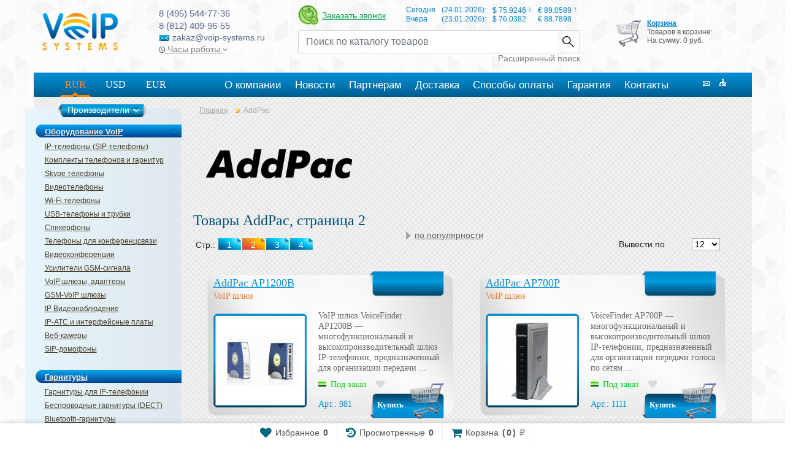

--- FILE ---
content_type: text/html; charset=UTF-8
request_url: https://www.voip-systems.ru/manufacturers/addpac?start=12
body_size: 15321
content:

<!DOCTYPE html>
<html lang="ru">
<head>
<!-- Ditto?  &ditto_placeholder=`ditto_placeholder` &display=`12` &paginate=`1` &paginateAlwaysShowLinks=`1` &tpl=`tovar` &depth=`3` &hideFolders=`1` &sortBy=`menuindex` &sortDir=`ASC`  -->
<meta http-equiv="Content-Type" content="text/html; charset=utf-8" />
	<meta name="viewport" content="width=device-width, initial-scale=1, shrink-to-fit=no">

<meta name="description" content="Мировой производитель оборудования AddPac:  VoIP-шлюзов, IP-телефонов, видеотелефонов, IP-ATC, Wi-Fi телефонов и другого VoIP оборудования. Страница 2."/>
<title>AddPac - производитель оборудования: voip-шлюзы, ip-телефоны, видеотелефоны, ip-atc, wi-fi телефоны. | VoIP-systems, страница 2</title>
<base href="https://www.voip-systems.ru/" />
<!-- script type="text/javascript" src="assets/libs/valchanger.js"></script -->
<!--
<link rel="stylesheet" href="/fancybox/jquery.fancybox-1.3.4.css" type="text/css" media="screen" />
-->
<link rel="stylesheet" type="text/css" href="orderform/js/jquery_ui/jquery-ui.min.css" media="all">
<link rel="shortcut icon" href="favicon.ico" type="image/x-icon" />
<script src="https://ajax.googleapis.com/ajax/libs/jquery/1.9.1/jquery.min.js" type="text/javascript"></script>
<script src="https://code.jquery.com/jquery-migrate-1.2.1.js"></script>
<script type="text/javascript" src="js/jquery.cookie.js"></script>

<link rel="stylesheet" href="/css/bootstrap/css/bootstrap.min.css">
<link rel="stylesheet" type="text/css" href="/js/fancybox/jquery.fancybox.css" media="screen" />
<link href="/css/stylevoip.css" type="text/css" rel="stylesheet" />
<link href="/css/style_new.css" type="text/css" rel="stylesheet" />
<link href="//maxcdn.bootstrapcdn.com/font-awesome/latest/css/font-awesome.min.css" rel="stylesheet">

<script src="https://cdnjs.cloudflare.com/ajax/libs/popper.js/1.11.0/umd/popper.min.js"
        integrity="sha384-b/U6ypiBEHpOf/4+1nzFpr53nxSS+GLCkfwBdFNTxtclqqenISfwAzpKaMNFNmj4" crossorigin="anonymous"></script>
<script src="/css/bootstrap/js/bootstrap.min.js"></script>

<script>
    $(function () {
        $('a[data-toggle="popover"]').click(function (e) {
            e.preventDefault();
        })
        $('[data-toggle="popover"]').popover()
    })
</script>
<script type="text/javascript" src="orderform/js/jquery_ui/jquery-ui.min.js"></script>
<link rel="prev" href="/manufacturers/addpac?start=0" /><link rel="next" href="/manufacturers/addpac?start=24" />
<!-- Google tag (gtag.js) -->
<script async src="https://www.googletagmanager.com/gtag/js?id=G-DTW3RZSZY0"></script>
<script>
  window.dataLayer = window.dataLayer || [];
  function gtag(){dataLayer.push(arguments);}
  gtag('js', new Date());

  gtag('config', 'G-DTW3RZSZY0');
</script>
<script type="text/javascript" src="service/symix.eform/symix.eform.js"></script>
<!-- BEGIN JIVOSITE CODE {literal} -->
<script type='text/javascript'>
(function(){ var widget_id = '120427';
var s = document.createElement('script'); s.type = 'text/javascript'; s.async = true; s.src = '//code.jivosite.com/script/widget/'+widget_id; var ss = document.getElementsByTagName('script')[0]; ss.parentNode.insertBefore(s, ss);})();</script>
<!-- {/literal} END JIVOSITE CODE -->



    <link type="text/css" rel="stylesheet" href="https://www.voip-systems.ru/assets/snippets/shopkeeper/style/default/style.css" />

	<script type="text/javascript">
	<!--
      var site_url = 'https://www.voip-systems.ru/';
      var shkOptions = {
         stuffCont: 'div.shk-item',
         lang: 'russian-UTF8',
         currency: 'руб.',
         orderFormPage: 'order',
         cartTpl: ['@FILE:chunk_shopCart.tpl','@FILE:chunk_shopCartRow.tpl',''],
         priceTV: 'price',
	 cartType: 'small',
	 style:'default',
	 shkHelper: '<div id="stuffHelper" style="top: 859px; left: 692px; display: block;">'
+'<div><b id="stuffHelperName">SonyEricsson</b></div>'
+'<div id="stuffCount" class="shs-count">Кол-во:'
+'<input type="text" maxlength="3" value="1" name="count" size="2" style="height: 16px; border: 1px solid rgb(136, 136, 136); vertical-align: bottom; text-align: center; padding: 1px 2px; font-size: 13px;">'
+'</div>'
+'<div>'
+'<button id="confirmButton" class="shk-but">ОК</button>'
+'<button id="cancelButton" class="shk-but">Отмена</button>'
+'</div>'
+'</div>'

	};
      jQuery(document).ready(function(){
        jQuery(shkOptions.stuffCont).shopkeeper();
      });
	//-->
	</script>
    <script src="https://www.voip-systems.ru/assets/snippets/shopkeeper/lang/russian-UTF8.js" type="text/javascript"></script>
    <script src="https://www.voip-systems.ru/assets/snippets/shopkeeper/js/jquery.livequery.js" type="text/javascript"></script>
    <script src="https://www.voip-systems.ru/assets/snippets/shopkeeper/js/shopkeeper.js" type="text/javascript"></script>
  
</head>
<body>
<div class="reshhh">
<form id="frur" method="POST" action=""><input type="hidden" name="phpMyAdmin" value="e754a4f3cb2e5a505727dd58ffa31565" /><input type="hidden" name="valuta" value="RUR"></form>
<form id="fusd" method="POST" action=""><input type="hidden" name="phpMyAdmin" value="e754a4f3cb2e5a505727dd58ffa31565" /><input type="hidden" name="valuta" value="USD"></form>
<form id="feur" method="POST" action=""><input type="hidden" name="phpMyAdmin" value="e754a4f3cb2e5a505727dd58ffa31565" /><input type="hidden" name="valuta" value="EUR"></form>

<!--
<script type="text/javascript" src="assets/libs/fancybox/jquery.fancybox-1.3.4.js"></script>
-->
<script src="assets/libs/fancybox/dr.fancybox.js" type="text/javascript"></script>
<link rel="shortcut icon" href="/favicon.ico" type="image/x-icon" />

	
<div class="new-header">
    <div class="new-header__top">
        <div>
            <a href="https://www.voip-systems.ru/"  class="new-logo" id="flashlogo">
			<img src="/img/logo.png" alt="voip-systems" />
			</a>
        </div>
        <div class="new-header__contacts">
            <div class="new-header__phone">8 (495) 544-77-36</div>
            <div class="new-header__phone">8 (812) 409-96-55</div>
            <div><img src="/img/mail_icon.png" alt="Email"> zakaz@voip-systems.ru</div>
            <div class="new-header__workhours">
                <a href="#" data-container="body" data-toggle="popover" data-placement="bottom" data-content="Пн. - Пят. c 09:00 до 18:00" data-trigger="focus">
                    <img src="/img/clock.svg" style="width: 10px; height: 10px" alt=""> Часы работы <img src="/img/chevron-down.svg" style="width: 8px" alt="">
                </a>
            </div>
        </div>
        <div>
            <div class="d-flex my-2 justify-content-between">
                <div class="d-flex align-items-center">
                    <div class="show_symix_e_form callback_button"><img src="/img/callback_new.png" alt="Обратный звонок" /></div>
                    <div class="show_symix_e_form callback_title">Заказать звонок</div>
                </div>
                <div>
                    <table id="tbl_currencies">
			<tr id="today">
				<td>Сегодня</td>
				<td>(24.01.2026):</td>
				<td>$ 75.9246 <span>↓</span></td>
				<td>€ 89.0589 <span>↑</span></td>
			</tr>
			<tr id="yestoday">
				<td>Вчера</td>
				<td>(23.01.2026):</td>
				<td>$ 76.0382</td>
				<td>€ 88.7898</td>
			</tr>
			
		</table>
                </div>
            </div>
            <div>
                <form class="search-form" action="/search-results" method="post">
                    <div class="input-group">
                        <input name="search" type="text" class="form-control" placeholder="Поиск по каталогу товаров" aria-label="Recipient's username" aria-describedby="button-addon2">
                        <div class="input-group-append">
                            <button class="btn btn-outline-secondary" type="submit" id="button-addon2">Найти</button>
                        </div>
                    </div>
                </form>
                <a class="full-search-btn" href="full_search">Расширенный поиск</a>
            </div>
        </div>
        <div>
            <div id="shopCart" class="shop-cart">
<img style="margin:10px 5px;float:left;" src="/img/shop.png" />
  <div class="shop-cart-head"><a href="/order">Корзина</a></div>
  
  <div id="cartInner" class="empty">
    <p>Товаров в корзине:</p>
    <p>На сумму: 0 руб.</p>
  </div>
  
</div>

            
        </div>
    </div>
    <div class="new-header__bottom">
        <div class="new-top-menu">
            <div class="new-menu">
                <div class="row">
                    <div class="col-3">
                        <div class="new-menu-currency-block">
                            <a href="#" onclick="return submitrur()" class="valbg">RUR</a>
                            <a href="#" onclick="return submitusd()" class="">USD</a>
                            <a href="#" onclick="return submiteur()" class="">EUR</a>
                        </div>
                    </div>
                    <div class="col-9">
                        <ul><li id="aa6" class="first" atr="">
<span class="amleft"></span>
<noindex><a href="/about-store" title="О компании" ><span>О компании</span></a></noindex>
<span class="amright"></span>
</li>
<li id="aa365" atr="">
<span class="amleft"></span>
<noindex><a href="/news" title="Новости" ><span>Новости</span></a></noindex>
<span class="amright"></span>
</li>
<li id="aa3111" atr="">
<span class="amleft"></span>
<noindex><a href="/partner" title="Партнерам" ><span>Партнерам</span></a></noindex>
<span class="amright"></span>
</li>
<li id="aa8" atr="">
<span class="amleft"></span>
<noindex><a href="/delivery" title="Доставка" ><span>Доставка</span></a></noindex>
<span class="amright"></span>
</li>
<li id="aa366" atr="">
<span class="amleft"></span>
<noindex><a href="/payment" title="Способы оплаты" ><span>Способы оплаты</span></a></noindex>
<span class="amright"></span>
</li>
<li id="aa367" atr="">
<span class="amleft"></span>
<noindex><a href="/warranty" title="Гарантия" ><span>Гарантия</span></a></noindex>
<span class="amright"></span>
</li>
<li id="aa3281" class="last" atr="">
<span class="amleft"></span>
<noindex><a href="/contacts" title="Контакты" ><span>Контакты</span></a></noindex>
<span class="amright"></span>
</li>
</ul>
                    </div>
                </div>
            </div>

            <div class="nav">
                <a href="mailto:zakaz@voip-systems.ru"></a>
                <a href="/map"></a>
            </div>
        </div>
        
    </div>
</div>

<nav class="mobile-menu d-lg-none">
    <ul class="mobile-menu__base list-unstyled">
        <li><a class="nav-link" href="#mobile-menu__main" data-toggle="collapse" role="tab"><span class="mobile-menu-ico mobile-menu-ico-menu">MENU</span></a></li>
        <li><a class="nav-link" href="tel:+74955447736"><span class="mobile-menu-ico mobile-menu-ico-phone">Phone</span></a></li>
        <li><a class="nav-link" href="/search-results"><span class="mobile-menu-ico mobile-menu-ico-search">Search</span></a></li>
        <li><a class="nav-link" href="/order"><span class=" mobile-menu-ico mobile-menu-ico-cart">Cart<span class="mobile-menu-cart-counter">0</span></span></a></li>
    </ul>
    <div class="tab-content">
        <div class="collapse" id="mobile-menu__main" role="tabpanel">
            <ul>
                <li>
                    <a href="#mobile-menu__catalog" data-toggle="collapse">КАТАЛОГ</a>
                    <ul class="collapse" id="mobile-menu__catalog">
                        <li>
                            <a href="#mobile-menu__catalog-1" data-toggle="collapse">Оборудование VoIP</a>
                            <ul class="collapse" id="mobile-menu__catalog-1">
                                <ul><li><a href="/catalog/voip-equipment/ip-phone" title="IP-телефоны (SIP-телефоны)" >IP-телефоны (SIP-телефоны)</a></li>
<li><a href="/catalog/voip-equipment/ip-phone-kits" title="Комплекты телефонов и гарнитур" >Комплекты телефонов и гарнитур</a></li>
<li><a href="/catalog/voip-equipment/skype-phone" title="Skype телефоны" >Skype телефоны</a></li>
<li><a href="/catalog/voip-equipment/videophone" title="Видеотелефоны" >Видеотелефоны</a></li>
<li><a href="/catalog/voip-equipment/wifi-phone" title="Wi-Fi телефоны" >Wi-Fi телефоны</a></li>
<li><a href="/catalog/voip-equipment/usb-phone" title="USB-телефоны и трубки" >USB-телефоны и трубки</a></li>
<li><a href="/catalog/voip-equipment/speakerphone" title="Спикерфоны" >Спикерфоны</a></li>
<li><a href="/catalog/voip-equipment/apparatus-for-conference-communication" title="Телефоны для конференцсвязи" >Телефоны для конференцсвязи</a></li>
<li><a href="/catalog/voip-equipment/video-conference" title="Видеоконференции" >Видеоконференции</a></li>
<li><a href="/catalog/voip-equipment/gsm-signal-amplifier" title="Усилители GSM-сигнала" >Усилители GSM-сигнала</a></li>
<li><a href="/catalog/voip-equipment/voip-gateway" title="VoIP шлюзы, адаптеры" >VoIP шлюзы, адаптеры</a></li>
<li><a href="/catalog/voip-equipment/voip-gsm-gateway" title="GSM-VoIP шлюзы" >GSM-VoIP шлюзы</a></li>
<li><a href="/catalog/voip-equipment/ip-videocams" title="IP Видеонаблюдение" >IP Видеонаблюдение</a></li>
<li><a href="/catalog/voip-equipment/ip-pbx" title="IP-ATC и интерфейсные платы" >IP-ATC и интерфейсные платы</a></li>
<li><a href="/catalog/voip-equipment/web-camera" title="Веб-камеры" >Веб-камеры</a></li>
<li class="last"><a href="/catalog/voip-equipment/sip-domophone" title="SIP-домофоны" >SIP-домофоны</a></li>
</ul>
                            </ul>
                        </li>
                        <li>
                            <a href="#mobile-menu__catalog-2" data-toggle="collapse">Гарнитуры</a>
                            <ul class="collapse" id="mobile-menu__catalog-2">
                                <ul><li><a href="/catalog/headsets/headsets-headphones" title="Гарнитуры для IP-телефонии" >Гарнитуры для IP-телефонии</a></li>
<li><a href="/catalog/headsets/wireless-headsets" title="Беспроводные гарнитуры (DECT)" >Беспроводные гарнитуры (DECT)</a></li>
<li><a href="/catalog/headsets/bluetooth-headset" title="Bluetooth-гарнитуры" >Bluetooth-гарнитуры</a></li>
<li><a href="/catalog/headsets/usb-headset" title="USB-гарнитуры профессиональные" >USB-гарнитуры профессиональные</a></li>
<li class="last"><a href="/catalog/headsets/accessories-headset" title="Аксессуары для гарнитур" >Аксессуары для гарнитур</a></li>
</ul>
                            </ul>
                        </li>
                        <li>
                            <a href="#mobile-menu__catalog-3" data-toggle="collapse">Сетевое оборудоваие</a>
                            <ul class="collapse" id="mobile-menu__catalog-3">
                                <ul><li><a href="/catalog/networking/internet-router" title="Интернет Маршрутизаторы" >Интернет Маршрутизаторы</a></li>
<li class="last"><a href="/catalog/networking/wifi-equipment" title="WiFi оборудование" >WiFi оборудование</a></li>
</ul>
                            </ul>
                        </li>
                        <li>
                            <a href="#mobile-menu__catalog-4" data-toggle="collapse">Прочие товары</a>
                            <ul class="collapse" id="mobile-menu__catalog-4">
                                <ul><li><a href="/catalog/other-product/analog-phone" title="Аналоговые телефоны" >Аналоговые телефоны</a></li>
<li><a href="/catalog/other-product/garnituryi-dlya-xbox-i-ps" title="Гарнитуры для XBOX и PS" >Гарнитуры для XBOX и PS</a></li>
<li class="last"><a href="/catalog/other-product/stereo-headphones" title="Стерео наушники" >Стерео наушники</a></li>
</ul>
                            </ul>
                        </li>
                    </ul>
                </li>
                <li>
                    <a href="#mobile-menu__brands" data-toggle="collapse">БРЕНДЫ</a>
                    <noindex>
                    <ul class="collapse" id="mobile-menu__brands">
                        <li><span>AddPac</span></li><li><a href="manufacturers/axis">Axis</a></li><li><a href="manufacturers/aastra">Aastra</a></li><li><a href="manufacturers/avaya">Avaya</a></li><li><a href="manufacturers/alcatel">Alcatel</a></li><li><a href="manufacturers/anytone">AnyTone</a></li><li><a href="manufacturers/atcom">Atcom</a></li><li><a href="manufacturers/audiocodes">AudioCodes</a></li><li><a href="manufacturers/akuvox">Akuvox</a></li><li><a href="manufacturers/cisco">Cisco</a></li><li><a href="manufacturers/clearone">ClearOne</a></li><li><a href="manufacturers/clevermic">CleverMic</a></li><li><a href="manufacturers/dbl">Dbl</a></li><li><a href="manufacturers/dinstar">Dinstar</a></li><li><a href="manufacturers/draytek">DrayTek</a></li><li><a href="manufacturers/eltex">Eltex</a></li><li><a href="manufacturers/ericsson-lg">Ericsson-LG</a></li><li><a href="manufacturers/escene">Escene</a></li><li><a href="manufacturers/fanvil">Fanvil</a></li><li><a href="manufacturers/fanny-wang">Fanny Wang</a></li><li><a href="manufacturers/flying-voice">Flying Voice</a></li><li><a href="manufacturers/freetalk">Freetalk</a></li><li><a href="manufacturers/goip">GoIP</a></li><li><a href="manufacturers/gaoke">Gaoke</a></li><li><a href="manufacturers/Gigaset">Gigaset</a></li><li><a href="manufacturers/grandstream">Grandstream </a></li><li><a href="manufacturers/hanlong-unicorn">Hanlong Unicorn</a></li><li><a href="manufacturers/hewlett-packard">Hewlett-Packard</a></li><li><a href="manufacturers/isound">iSound</a></li><li><a href="manufacturers/ipmatika">Ipmatika</a></li><li><a href="manufacturers/itone">iTone</a></li><li><a href="manufacturers/its-telecom">ITS Telecom</a></li><li><a href="manufacturers/jabra">Jabra</a></li><li><a href="manufacturers/jr">JR</a></li><li><a href="manufacturers/jpl">Jpl</a></li><li><a href="manufacturers/konftel">Konftel</a></li><li><a href="manufacturers/locus">Locus</a></li><li><a href="manufacturers/logitech">Logitech</a></li><li><a href="manufacturers/mairdi">Mairdi</a></li><li><a href="manufacturers/milesight">Milesight</a></li><li><a href="manufacturers/mobigater">MobiGater</a></li><li><a href="manufacturers/mocet">Mocet</a></li><li><a href="manufacturers/masterkit">MasterKit</a></li><li><a href="manufacturers/nextivity">Nextivity</a></li><li><a href="manufacturers/optixtream">Optixtream </a></li><li><a href="manufacturers/openvox">OpenVox</a></li><li><a href="manufacturers/phoenix">Phoenix</a></li><li><a href="manufacturers/polycom">Polycom</a></li><li><a href="manufacturers/poly">Poly</a></li><li><a href="manufacturers/panasonic">Panasonic</a></li><li><a href="manufacturers/picocell">Picocell</a></li><li><a href="manufacturers/plantronics">Plantronics</a></li><li><a href="manufacturers/rtx">Rtx</a></li><li><a href="manufacturers/skypemate">Skypemate</a></li><li><a href="manufacturers/snom">Snom</a></li><li><a href="manufacturers/sprecord">SpRecord</a></li><li><a href="manufacturers/tecom">Tecom</a></li><li><a href="manufacturers/telecomfm">TelecomFM</a></li><li><a href="manufacturers/telestone">Telestone</a></li><li><a href="manufacturers/termit">Termit</a></li><li><a href="manufacturers/tg-net">Tg-net</a></li><li><a href="manufacturers/unidata">Unidata</a></li><li><a href="manufacturers/vegatel">Vegatel</a></li><li><a href="manufacturers/vector">Vector</a></li><li><a href="manufacturers/vbet">VBet</a></li><li><a href="manufacturers/welltech">Welltech</a></li><li><a href="manufacturers/wi-tek">Wi-Tek</a></li><li><a href="manufacturers/yealink">Yealink</a></li><li><a href="manufacturers/yeastar">Yeastar</a></li><li><a href="manufacturers/zycoo">Zycoo</a></li><li><a href="manufacturers/zyxel">ZyXEL</a></li><li><a href="manufacturers/2n">2N</a></li>
                    </ul>
                    </noindex>
                </li>
            </ul>
            <ul><li id="aa6" class="first" atr="">
<span class="amleft"></span>
<noindex><a href="/about-store" title="О компании" ><span>О компании</span></a></noindex>
<span class="amright"></span>
</li>
<li id="aa365" atr="">
<span class="amleft"></span>
<noindex><a href="/news" title="Новости" ><span>Новости</span></a></noindex>
<span class="amright"></span>
</li>
<li id="aa3111" atr="">
<span class="amleft"></span>
<noindex><a href="/partner" title="Партнерам" ><span>Партнерам</span></a></noindex>
<span class="amright"></span>
</li>
<li id="aa8" atr="">
<span class="amleft"></span>
<noindex><a href="/delivery" title="Доставка" ><span>Доставка</span></a></noindex>
<span class="amright"></span>
</li>
<li id="aa366" atr="">
<span class="amleft"></span>
<noindex><a href="/payment" title="Способы оплаты" ><span>Способы оплаты</span></a></noindex>
<span class="amright"></span>
</li>
<li id="aa367" atr="">
<span class="amleft"></span>
<noindex><a href="/warranty" title="Гарантия" ><span>Гарантия</span></a></noindex>
<span class="amright"></span>
</li>
<li id="aa3281" class="last" atr="">
<span class="amleft"></span>
<noindex><a href="/contacts" title="Контакты" ><span>Контакты</span></a></noindex>
<span class="amright"></span>
</li>
</ul>
        </div>
    </div>
</nav>
<div class="new-header-mobile">
    <a href="/"><img class="logo-img" src="/img/logo.png" alt="voip-systems" /></a>
    <div class="new-header-mobile__phones">
        <div>8 (495) 544-77-36</div>
        <div>8 (812) 409-96-55</div>
        <div><a href="mailto:zakaz@voip-systems.ru">zakaz@voip-systems.ru</a></div>
    </div>
</div>

<div class="all">
<div class="wrap">
<div class="left">
	
	
	<div class="left_menu">
	<div class="top_left_menu"></div>
	<div class="bg_left_menu">
		<div class="menu_brands">
			<div class="menu_brands_h">Производители</div>
			<div class="menu_brands_bg">
				<div class="menu_brands_top"></div>
				<div class="menu_brands_center">
				<noindex>
					<div class="item"><span>AddPac</span></div><div class="item"><a href="manufacturers/axis">Axis</a></div><div class="item"><a href="manufacturers/aastra">Aastra</a></div><div class="item"><a href="manufacturers/avaya">Avaya</a></div><div class="item"><a href="manufacturers/alcatel">Alcatel</a></div><div class="item"><a href="manufacturers/anytone">AnyTone</a></div><div class="item"><a href="manufacturers/atcom">Atcom</a></div><div class="item"><a href="manufacturers/audiocodes">AudioCodes</a></div><div class="item"><a href="manufacturers/akuvox">Akuvox</a></div><div class="item"><a href="manufacturers/cisco">Cisco</a></div><div class="item"><a href="manufacturers/clearone">ClearOne</a></div><div class="item"><a href="manufacturers/clevermic">CleverMic</a></div><div class="item"><a href="manufacturers/dbl">Dbl</a></div><div class="item"><a href="manufacturers/dinstar">Dinstar</a></div><div class="item"><a href="manufacturers/draytek">DrayTek</a></div><div class="item"><a href="manufacturers/eltex">Eltex</a></div><div class="item"><a href="manufacturers/ericsson-lg">Ericsson-LG</a></div><div class="item"><a href="manufacturers/escene">Escene</a></div><div class="item"><a href="manufacturers/fanvil">Fanvil</a></div><div class="item"><a href="manufacturers/fanny-wang">Fanny Wang</a></div><div class="item"><a href="manufacturers/flying-voice">Flying Voice</a></div><div class="item"><a href="manufacturers/freetalk">Freetalk</a></div><div class="item"><a href="manufacturers/goip">GoIP</a></div><div class="item"><a href="manufacturers/gaoke">Gaoke</a></div><div class="item"><a href="manufacturers/Gigaset">Gigaset</a></div><div class="item"><a href="manufacturers/grandstream">Grandstream </a></div><div class="item"><a href="manufacturers/hanlong-unicorn">Hanlong Unicorn</a></div><div class="item"><a href="manufacturers/hewlett-packard">Hewlett-Packard</a></div><div class="item"><a href="manufacturers/isound">iSound</a></div><div class="item"><a href="manufacturers/ipmatika">Ipmatika</a></div><div class="item"><a href="manufacturers/itone">iTone</a></div><div class="item"><a href="manufacturers/its-telecom">ITS Telecom</a></div><div class="item"><a href="manufacturers/jabra">Jabra</a></div><div class="item"><a href="manufacturers/jr">JR</a></div><div class="item"><a href="manufacturers/jpl">Jpl</a></div><div class="item"><a href="manufacturers/konftel">Konftel</a></div><div class="item"><a href="manufacturers/locus">Locus</a></div><div class="item"><a href="manufacturers/logitech">Logitech</a></div><div class="item"><a href="manufacturers/mairdi">Mairdi</a></div><div class="item"><a href="manufacturers/milesight">Milesight</a></div><div class="item"><a href="manufacturers/mobigater">MobiGater</a></div><div class="item"><a href="manufacturers/mocet">Mocet</a></div><div class="item"><a href="manufacturers/masterkit">MasterKit</a></div><div class="item"><a href="manufacturers/nextivity">Nextivity</a></div><div class="item"><a href="manufacturers/optixtream">Optixtream </a></div><div class="item"><a href="manufacturers/openvox">OpenVox</a></div><div class="item"><a href="manufacturers/phoenix">Phoenix</a></div><div class="item"><a href="manufacturers/polycom">Polycom</a></div><div class="item"><a href="manufacturers/poly">Poly</a></div><div class="item"><a href="manufacturers/panasonic">Panasonic</a></div><div class="item"><a href="manufacturers/picocell">Picocell</a></div><div class="item"><a href="manufacturers/plantronics">Plantronics</a></div><div class="item"><a href="manufacturers/rtx">Rtx</a></div><div class="item"><a href="manufacturers/skypemate">Skypemate</a></div><div class="item"><a href="manufacturers/snom">Snom</a></div><div class="item"><a href="manufacturers/sprecord">SpRecord</a></div><div class="item"><a href="manufacturers/tecom">Tecom</a></div><div class="item"><a href="manufacturers/telecomfm">TelecomFM</a></div><div class="item"><a href="manufacturers/telestone">Telestone</a></div><div class="item"><a href="manufacturers/termit">Termit</a></div><div class="item"><a href="manufacturers/tg-net">Tg-net</a></div><div class="item"><a href="manufacturers/unidata">Unidata</a></div><div class="item"><a href="manufacturers/vegatel">Vegatel</a></div><div class="item"><a href="manufacturers/vector">Vector</a></div><div class="item"><a href="manufacturers/vbet">VBet</a></div><div class="item"><a href="manufacturers/welltech">Welltech</a></div><div class="item"><a href="manufacturers/wi-tek">Wi-Tek</a></div><div class="item"><a href="manufacturers/yealink">Yealink</a></div><div class="item"><a href="manufacturers/yeastar">Yeastar</a></div><div class="item"><a href="manufacturers/zycoo">Zycoo</a></div><div class="item"><a href="manufacturers/zyxel">ZyXEL</a></div><div class="item"><a href="manufacturers/2n">2N</a></div>					
				</noindex>
				</div>
				<div class="menu_brands_bottom"></div>
			</div>
		</div>
		<p>Оборудование VoIP</p>
	<ul><li><a href="/catalog/voip-equipment/ip-phone" title="IP-телефоны (SIP-телефоны)" >IP-телефоны (SIP-телефоны)</a></li>
<li><a href="/catalog/voip-equipment/ip-phone-kits" title="Комплекты телефонов и гарнитур" >Комплекты телефонов и гарнитур</a></li>
<li><a href="/catalog/voip-equipment/skype-phone" title="Skype телефоны" >Skype телефоны</a></li>
<li><a href="/catalog/voip-equipment/videophone" title="Видеотелефоны" >Видеотелефоны</a></li>
<li><a href="/catalog/voip-equipment/wifi-phone" title="Wi-Fi телефоны" >Wi-Fi телефоны</a></li>
<li><a href="/catalog/voip-equipment/usb-phone" title="USB-телефоны и трубки" >USB-телефоны и трубки</a></li>
<li><a href="/catalog/voip-equipment/speakerphone" title="Спикерфоны" >Спикерфоны</a></li>
<li><a href="/catalog/voip-equipment/apparatus-for-conference-communication" title="Телефоны для конференцсвязи" >Телефоны для конференцсвязи</a></li>
<li><a href="/catalog/voip-equipment/video-conference" title="Видеоконференции" >Видеоконференции</a></li>
<li><a href="/catalog/voip-equipment/gsm-signal-amplifier" title="Усилители GSM-сигнала" >Усилители GSM-сигнала</a></li>
<li><a href="/catalog/voip-equipment/voip-gateway" title="VoIP шлюзы, адаптеры" >VoIP шлюзы, адаптеры</a></li>
<li><a href="/catalog/voip-equipment/voip-gsm-gateway" title="GSM-VoIP шлюзы" >GSM-VoIP шлюзы</a></li>
<li><a href="/catalog/voip-equipment/ip-videocams" title="IP Видеонаблюдение" >IP Видеонаблюдение</a></li>
<li><a href="/catalog/voip-equipment/ip-pbx" title="IP-ATC и интерфейсные платы" >IP-ATC и интерфейсные платы</a></li>
<li><a href="/catalog/voip-equipment/web-camera" title="Веб-камеры" >Веб-камеры</a></li>
<li class="last"><a href="/catalog/voip-equipment/sip-domophone" title="SIP-домофоны" >SIP-домофоны</a></li>
</ul>
		<p>Гарнитуры</p>
	<ul><li><a href="/catalog/headsets/headsets-headphones" title="Гарнитуры для IP-телефонии" >Гарнитуры для IP-телефонии</a></li>
<li><a href="/catalog/headsets/wireless-headsets" title="Беспроводные гарнитуры (DECT)" >Беспроводные гарнитуры (DECT)</a></li>
<li><a href="/catalog/headsets/bluetooth-headset" title="Bluetooth-гарнитуры" >Bluetooth-гарнитуры</a></li>
<li><a href="/catalog/headsets/usb-headset" title="USB-гарнитуры профессиональные" >USB-гарнитуры профессиональные</a></li>
<li class="last"><a href="/catalog/headsets/accessories-headset" title="Аксессуары для гарнитур" >Аксессуары для гарнитур</a></li>
</ul>
		<p>Сетевое оборудоваие</p>
	<ul><li><a href="/catalog/networking/internet-router" title="Интернет Маршрутизаторы" >Интернет Маршрутизаторы</a></li>
<li class="last"><a href="/catalog/networking/wifi-equipment" title="WiFi оборудование" >WiFi оборудование</a></li>
</ul>
		<p>Прочие товары</p>
	<ul><li><a href="/catalog/other-product/analog-phone" title="Аналоговые телефоны" >Аналоговые телефоны</a></li>
<li><a href="/catalog/other-product/garnituryi-dlya-xbox-i-ps" title="Гарнитуры для XBOX и PS" >Гарнитуры для XBOX и PS</a></li>
<li class="last"><a href="/catalog/other-product/stereo-headphones" title="Стерео наушники" >Стерео наушники</a></li>
</ul>
		<br />
	</div>
	<div class="bottom_left_menu"></div>
	</div>
	<!--noindex-->
	<p class="posnov">Последние новости:</p>
	<div class="one_news_left">
	<p class="news_zag"><a href="news/jabra-biz-2300">09 января 2014</a></p>
		<div class="news_text">

Контакт-центр сегодня является официальным лицом бренда, формирующим его имидж и облегчающим его восприятие. С<span> ...</span>
			<a class="podrob" href="news/jabra-biz-2300">\Подробнее\</a></div>
</div><div class="one_news_left">
	<p class="news_zag"><a href="news/phoenix-audio-duet-vca">09 августа 2013</a></p>
		<div class="news_text">Спикерфон Phoenix Audio Duet VCA прост в использовании, он не требует специальных знаний для подключения или установки<span> ...</span>
			<a class="podrob" href="news/phoenix-audio-duet-vca">\Подробнее\</a></div>
</div><div class="one_news_left">
	<p class="news_zag"><a href="news/phoenix-audio-quattro-3-rev">07 августа 2013</a></p>
		<div class="news_text">Компания Phoenix audio technologies, являясь передовым производителем аудио-коммуникационных устройств для передачи<span> ...</span>
			<a class="podrob" href="news/phoenix-audio-quattro-3-rev">\Подробнее\</a></div>
</div>
	<!--/noindex-->
	<h3 class="zag_icons_horr">Мы в социальных сетях:</h3>
<noindex>
	<ul class="icons_horr">
		<li><a href="https://www.facebook.com/groups/VoIP.systems/" target="_blank" rel="nofollow"><img src="img/icons/facebook.png"></a></li>
		<li><a href="https://plus.google.com/+Voip-systemsRu/post" target="_blank" rel="nofollow"><img src="img/icons/google.png"></a></li>
		<li><a href="https://voip-systems-ru.livejournal.com/" target="_blank" rel="nofollow"><img src="img/icons/lifejornal.png"></a></li>
		<li><a href="https://www.odnoklassniki.ru/group/54592280002589" target="_blank" rel="nofollow"><img src="img/icons/odnokl.png"></a></li>
		<li><a href="https://twitter.com/VoIP_systems_ru" target="_blank" rel="nofollow"><img src="img/icons/twitter.png"></a></li>
		<li><a href="https://vk.com/club54899114" target="_blank" rel="nofollow"><img src="img/icons/vk.png"></a></li>
		<li><a href="https://voipov.ya.ru/" target="_blank" rel="nofollow"><img src="img/icons/iry.png"></a></li>
	</ul>
</noindex>
</div>
	<div class="content">
		
		<ul class="crumbBox">
    <li class="first" itemscope itemtype="https://data-vocabulary.org/Breadcrumb"><a href="https://www.voip-systems.ru/" class="crumb" itemprop="url"><span itemprop="title">Главная</span></a></li>
    <li class="last" itemscope itemtype="https://data-vocabulary.org/Breadcrumb"><span itemprop="title">AddPac</span>
       <span style="display:none;" itemprop="url">https://www.voip-systems.ru//manufacturers/addpac</span>    
    </li>
  </ul>
		<div class="contenttext">
			<p><img style="margin-right: auto; margin-left: auto; display: block;" title="AddPac" src="assets/images/other/logos-manufacturers/addpac.png" alt="AddPac" /></p>
			<h1>Товары AddPac, страница 2</h1>
		</div>
		<div class="content_katalog_tovar brand">
		<form action="/manufacturers/addpac" method="post" id="display_goods_form">
		   <div class="vyvesty_po">
	             Вывести по
		     <select name="ditto_display" onchange="document.getElementById('display_goods_form').submit()">
		        <option value="12" >12</option>
			<option value="24" >24</option>
			<option value="48" >48</option>
			<option value="all" >   Все   </option>
		     </select>
		   </div>
		</form>	
		<div class="sortorder">
  <ul>
     <li>
         <span class="righ"></span>по популярности
     <ul>
        <li data-sort="asc"><span class="up"></span>цена по возрастанию</li><li data-sort="desc"><span class="down"></span>цена по убыванию</li>
     </ul>
	  </li>
  </ul>   
</div>
			<div class="clear"></div>
			<div class="list_goods">
			<div class="tovar">
    <div class="zagol_block">
        <a class="zagol" href="catalog/voip-equipment/voip-gateway/addpac-ap1200b">AddPac AP1200B</a>
        <div class="tovar-introtext">
            <div>VoIP шлюз </div>
            <div class="tovar-avail-mobile d-lg-none"><div class="proizv-order proizv-ok2">Под заказ<span data-id="981" class="my_favorit fa fa-heart"></span></div></div>
        </div>
    </div>
    <span class="cena">
        <div class="d-flex d-lg-block justify-content-between">
            <div class="cena-txt"></div>
            <div class="d-lg-none tovar-articul-mobile">Арт.: 981</div>
        </div>
    </span>
    <div class="imgg">
        <table width="130" height="130" valign="middle">
            <tr>
                <td>
                    <a href="catalog/voip-equipment/voip-gateway/addpac-ap1200b" title="AddPac AP1200B">
                        <img  src="https://www.voip-systems.ru/assets/resize_img/ap1200.130-1.37790.jpg" width="130" height="84"   alt="VoIP шлюз  AddPac AP1200B" title="VoIP шлюз  AddPac AP1200B"  />
                    </a>
                </td>
            </tr>
        </table>
    </div>
    <div class="textopis">
        VoIP шлюз VoiceFinder AP1200B&nbsp;&mdash; многофункциональный и высокопроизводительный шлюз IP-телефонии, предназначенный для организации передачи<span> ...</span>
        <span style="display:none">1</span>
		<div class="proizv-order proizv-ok2">Под заказ<span data-id="981" class="my_favorit fa fa-heart"></span></div>	

    </div>

    <div class="articul d-none d-lg-block">Арт.: 981</div>
    <div class="priceee">
        <div class="zakaz shk-item">
            <form action="549" method="post"><input type="hidden" name="phpMyAdmin" value="e754a4f3cb2e5a505727dd58ffa31565" />
                <input type="hidden" name="shk-id" value="981" />
                <input type="hidden" name="shk-name" value="AddPac AP1200B" />
                <input type="hidden" name="shk-count" value="1" size="2" maxlength="3" />
                <button type="submit" name="shk-submit" class="shk-butx" id="gogogo">Купить</button>
            </form>
        </div>
    </div>
    
    
</div><div class="tovar">
    <div class="zagol_block">
        <a class="zagol" href="catalog/voip-equipment/voip-gateway/duplicate-of-addpac-ap700p">AddPac AP700P</a>
        <div class="tovar-introtext">
            <div>VoIP шлюз</div>
            <div class="tovar-avail-mobile d-lg-none"><div class="proizv-order proizv-ok2">Под заказ<span data-id="1111" class="my_favorit fa fa-heart"></span></div></div>
        </div>
    </div>
    <span class="cena">
        <div class="d-flex d-lg-block justify-content-between">
            <div class="cena-txt"></div>
            <div class="d-lg-none tovar-articul-mobile">Арт.: 1111</div>
        </div>
    </span>
    <div class="imgg">
        <table width="130" height="130" valign="middle">
            <tr>
                <td>
                    <a href="catalog/voip-equipment/voip-gateway/duplicate-of-addpac-ap700p" title="AddPac AP700P">
                        <img  src="https://www.voip-systems.ru/assets/resize_img/addpac-ap700p.130-1.115741.png" width="130" height="130"   alt="VoIP шлюз AddPac AP700P" title="VoIP шлюз AddPac AP700P"  />
                    </a>
                </td>
            </tr>
        </table>
    </div>
    <div class="textopis">
        VoiceFinder AP700P &mdash; многофункциональный и высокопроизводительный шлюз IP-телефонии, предназначенный для организации передачи голоса по сетям<span> ...</span>
        <span style="display:none">1</span>
		<div class="proizv-order proizv-ok2">Под заказ<span data-id="1111" class="my_favorit fa fa-heart"></span></div>	

    </div>

    <div class="articul d-none d-lg-block">Арт.: 1111</div>
    <div class="priceee">
        <div class="zakaz shk-item">
            <form action="549" method="post"><input type="hidden" name="phpMyAdmin" value="e754a4f3cb2e5a505727dd58ffa31565" />
                <input type="hidden" name="shk-id" value="1111" />
                <input type="hidden" name="shk-name" value="AddPac AP700P" />
                <input type="hidden" name="shk-count" value="1" size="2" maxlength="3" />
                <button type="submit" name="shk-submit" class="shk-butx" id="gogogo">Купить</button>
            </form>
        </div>
    </div>
    
    
</div><div class="tovar">
    <div class="zagol_block">
        <a class="zagol" href="catalog/voip-equipment/voip-gateway/addpac-ap1100c">AddPac AP1100C</a>
        <div class="tovar-introtext">
            <div>VoIP шлюз </div>
            <div class="tovar-avail-mobile d-lg-none"><div class="proizv-order proizv-ok2">Под заказ<span data-id="1304" class="my_favorit fa fa-heart"></span></div></div>
        </div>
    </div>
    <span class="cena">
        <div class="d-flex d-lg-block justify-content-between">
            <div class="cena-txt"></div>
            <div class="d-lg-none tovar-articul-mobile">Арт.: 1304</div>
        </div>
    </span>
    <div class="imgg">
        <table width="130" height="130" valign="middle">
            <tr>
                <td>
                    <a href="catalog/voip-equipment/voip-gateway/addpac-ap1100c" title="AddPac AP1100C">
                        <img  src="https://www.voip-systems.ru/assets/resize_img/ap1100fa.130-1.38028.jpg" width="130" height="90"   alt="VoIP шлюз  AddPac AP1100C" title="VoIP шлюз  AddPac AP1100C"  />
                    </a>
                </td>
            </tr>
        </table>
    </div>
    <div class="textopis">
        VoIP шлюз VoiceFinder AP1100FC &mdash; многофункциональный и высокопроизводительный шлюз IP-телефонии, предназначенный для организации передачи<span> ...</span>
        <span style="display:none">1</span>
		<div class="proizv-order proizv-ok2">Под заказ<span data-id="1304" class="my_favorit fa fa-heart"></span></div>	

    </div>

    <div class="articul d-none d-lg-block">Арт.: 1304</div>
    <div class="priceee">
        <div class="zakaz shk-item">
            <form action="549" method="post"><input type="hidden" name="phpMyAdmin" value="e754a4f3cb2e5a505727dd58ffa31565" />
                <input type="hidden" name="shk-id" value="1304" />
                <input type="hidden" name="shk-name" value="AddPac AP1100C" />
                <input type="hidden" name="shk-count" value="1" size="2" maxlength="3" />
                <button type="submit" name="shk-submit" class="shk-butx" id="gogogo">Купить</button>
            </form>
        </div>
    </div>
    
    
</div><div class="tovar">
    <div class="zagol_block">
        <a class="zagol" href="catalog/voip-equipment/voip-gateway/addpac-ap1100a">AddPac AP1100A</a>
        <div class="tovar-introtext">
            <div>VoIP шлюз </div>
            <div class="tovar-avail-mobile d-lg-none"><div class="proizv-order proizv-ok2">Под заказ<span data-id="975" class="my_favorit fa fa-heart"></span></div></div>
        </div>
    </div>
    <span class="cena">
        <div class="d-flex d-lg-block justify-content-between">
            <div class="cena-txt"></div>
            <div class="d-lg-none tovar-articul-mobile">Арт.: 975</div>
        </div>
    </span>
    <div class="imgg">
        <table width="130" height="130" valign="middle">
            <tr>
                <td>
                    <a href="catalog/voip-equipment/voip-gateway/addpac-ap1100a" title="AddPac AP1100A">
                        <img  src="https://www.voip-systems.ru/assets/resize_img/ap1100fa.130-1.38028.jpg" width="130" height="90"   alt="VoIP шлюз  AddPac AP1100A" title="VoIP шлюз  AddPac AP1100A"  />
                    </a>
                </td>
            </tr>
        </table>
    </div>
    <div class="textopis">
        AddPac VoiceFinder AP1100A VoIP шлюз &ndash; многофункциональный и высокопроизводительный шлюз IP-телефонии, предназначенный для организации передачи<span> ...</span>
        <span style="display:none">1</span>
		<div class="proizv-order proizv-ok2">Под заказ<span data-id="975" class="my_favorit fa fa-heart"></span></div>	

    </div>

    <div class="articul d-none d-lg-block">Арт.: 975</div>
    <div class="priceee">
        <div class="zakaz shk-item">
            <form action="549" method="post"><input type="hidden" name="phpMyAdmin" value="e754a4f3cb2e5a505727dd58ffa31565" />
                <input type="hidden" name="shk-id" value="975" />
                <input type="hidden" name="shk-name" value="AddPac AP1100A" />
                <input type="hidden" name="shk-count" value="1" size="2" maxlength="3" />
                <button type="submit" name="shk-submit" class="shk-butx" id="gogogo">Купить</button>
            </form>
        </div>
    </div>
    
    
</div><div class="tovar">
    <div class="zagol_block">
        <a class="zagol" href="catalog/voip-equipment/voip-gateway/addpac-ap100">AddPac AP100</a>
        <div class="tovar-introtext">
            <div>VoIP шлюз </div>
            <div class="tovar-avail-mobile d-lg-none"><div class="proizv-order proizv-ok2">Под заказ<span data-id="1106" class="my_favorit fa fa-heart"></span></div></div>
        </div>
    </div>
    <span class="cena">
        <div class="d-flex d-lg-block justify-content-between">
            <div class="cena-txt"></div>
            <div class="d-lg-none tovar-articul-mobile">Арт.: 1106C</div>
        </div>
    </span>
    <div class="imgg">
        <table width="130" height="130" valign="middle">
            <tr>
                <td>
                    <a href="catalog/voip-equipment/voip-gateway/addpac-ap100" title="AddPac AP100">
                        <img  src="https://www.voip-systems.ru/assets/resize_img/addpac-ap100.130-1.82707.png" width="130" height="130"   alt="VoIP шлюз  AddPac AP100" title="VoIP шлюз  AddPac AP100"  />
                    </a>
                </td>
            </tr>
        </table>
    </div>
    <div class="textopis">
        VoIP-шлюз AddPac AP100 является одним из наиболее функциональных и высокопроизводительных шлюзов. Он предназначен для обеспечения доступа к сети<span> ...</span>
        <span style="display:none">1</span>
		<div class="proizv-order proizv-ok2">Под заказ<span data-id="1106" class="my_favorit fa fa-heart"></span></div>	

    </div>

    <div class="articul d-none d-lg-block">Арт.: 1106C</div>
    <div class="priceee">
        <div class="zakaz shk-item">
            <form action="549" method="post"><input type="hidden" name="phpMyAdmin" value="e754a4f3cb2e5a505727dd58ffa31565" />
                <input type="hidden" name="shk-id" value="1106" />
                <input type="hidden" name="shk-name" value="AddPac AP100" />
                <input type="hidden" name="shk-count" value="1" size="2" maxlength="3" />
                <button type="submit" name="shk-submit" class="shk-butx" id="gogogo">Купить</button>
            </form>
        </div>
    </div>
    
    
</div><div class="tovar">
    <div class="zagol_block">
        <a class="zagol" href="catalog/voip-equipment/voip-gateway/addpac-ap100b">AddPac AP100B</a>
        <div class="tovar-introtext">
            <div>VoIP шлюз </div>
            <div class="tovar-avail-mobile d-lg-none"><div class="proizv-order proizv-ok2">Под заказ<span data-id="1107" class="my_favorit fa fa-heart"></span></div></div>
        </div>
    </div>
    <span class="cena">
        <div class="d-flex d-lg-block justify-content-between">
            <div class="cena-txt"></div>
            <div class="d-lg-none tovar-articul-mobile">Арт.: 1107С</div>
        </div>
    </span>
    <div class="imgg">
        <table width="130" height="130" valign="middle">
            <tr>
                <td>
                    <a href="catalog/voip-equipment/voip-gateway/addpac-ap100b" title="AddPac AP100B">
                        <img  src="https://www.voip-systems.ru/assets/resize_img/addpac-ap100b-2.130-1.97289.png" width="130" height="106"   alt="VoIP шлюз  AddPac AP100B" title="VoIP шлюз  AddPac AP100B"  />
                    </a>
                </td>
            </tr>
        </table>
    </div>
    <div class="textopis">
        VoIP-шлюз AddPac AP100B принадлежит к числу моделей шлюзов, широко используемых в IP-телефонии и обладающих высокой производительностью. Это<span> ...</span>
        <span style="display:none">1</span>
		<div class="proizv-order proizv-ok2">Под заказ<span data-id="1107" class="my_favorit fa fa-heart"></span></div>	

    </div>

    <div class="articul d-none d-lg-block">Арт.: 1107С</div>
    <div class="priceee">
        <div class="zakaz shk-item">
            <form action="549" method="post"><input type="hidden" name="phpMyAdmin" value="e754a4f3cb2e5a505727dd58ffa31565" />
                <input type="hidden" name="shk-id" value="1107" />
                <input type="hidden" name="shk-name" value="AddPac AP100B" />
                <input type="hidden" name="shk-count" value="1" size="2" maxlength="3" />
                <button type="submit" name="shk-submit" class="shk-butx" id="gogogo">Купить</button>
            </form>
        </div>
    </div>
    
    
</div><div class="tovar">
    <div class="zagol_block">
        <a class="zagol" href="catalog/voip-equipment/voip-gateway/addpac-ap1200a">AddPac AP1200A</a>
        <div class="tovar-introtext">
            <div>VoIP шлюз </div>
            <div class="tovar-avail-mobile d-lg-none"><div class="proizv-order proizv-ok2">Под заказ<span data-id="980" class="my_favorit fa fa-heart"></span></div></div>
        </div>
    </div>
    <span class="cena">
        <div class="d-flex d-lg-block justify-content-between">
            <div class="cena-txt"></div>
            <div class="d-lg-none tovar-articul-mobile">Арт.: 980</div>
        </div>
    </span>
    <div class="imgg">
        <table width="130" height="130" valign="middle">
            <tr>
                <td>
                    <a href="catalog/voip-equipment/voip-gateway/addpac-ap1200a" title="AddPac AP1200A">
                        <img  src="https://www.voip-systems.ru/assets/resize_img/ap1200.130-1.37790.jpg" width="130" height="84"   alt="VoIP шлюз  AddPac AP1200A" title="VoIP шлюз  AddPac AP1200A"  />
                    </a>
                </td>
            </tr>
        </table>
    </div>
    <div class="textopis">
        VoIP шлюз VoiceFinder AP1200A &mdash; многофункциональный и высокопроизводительный шлюз IP-телефонии, предназначенный для организации передачи голоса<span> ...</span>
        <span style="display:none">1</span>
		<div class="proizv-order proizv-ok2">Под заказ<span data-id="980" class="my_favorit fa fa-heart"></span></div>	

    </div>

    <div class="articul d-none d-lg-block">Арт.: 980</div>
    <div class="priceee">
        <div class="zakaz shk-item">
            <form action="549" method="post"><input type="hidden" name="phpMyAdmin" value="e754a4f3cb2e5a505727dd58ffa31565" />
                <input type="hidden" name="shk-id" value="980" />
                <input type="hidden" name="shk-name" value="AddPac AP1200A" />
                <input type="hidden" name="shk-count" value="1" size="2" maxlength="3" />
                <button type="submit" name="shk-submit" class="shk-butx" id="gogogo">Купить</button>
            </form>
        </div>
    </div>
    
    
</div><div class="tovar">
    <div class="zagol_block">
        <a class="zagol" href="catalog/voip-equipment/voip-gateway/addpac-ap200d">AddPac AP200D</a>
        <div class="tovar-introtext">
            <div>VoIP шлюз </div>
            <div class="tovar-avail-mobile d-lg-none"><div class="proizv-order proizv-ok2">Под заказ<span data-id="1108" class="my_favorit fa fa-heart"></span></div></div>
        </div>
    </div>
    <span class="cena">
        <div class="d-flex d-lg-block justify-content-between">
            <div class="cena-txt"></div>
            <div class="d-lg-none tovar-articul-mobile">Арт.: 1108</div>
        </div>
    </span>
    <div class="imgg">
        <table width="130" height="130" valign="middle">
            <tr>
                <td>
                    <a href="catalog/voip-equipment/voip-gateway/addpac-ap200d" title="AddPac AP200D">
                        <img  src="https://www.voip-systems.ru/assets/resize_img/addpac-ap200.130-1.208136.png" width="130" height="130"   alt="VoIP шлюз  AddPac AP200D" title="VoIP шлюз  AddPac AP200D"  />
                    </a>
                </td>
            </tr>
        </table>
    </div>
    <div class="textopis">
        VoIP шлюз серии VoiceFinder&nbsp;AddPac&nbsp;AP200 &mdash; многофункциональный и высокопроизводительный шлюз IP-телефонии, предназначенный для<span> ...</span>
        <span style="display:none">1</span>
		<div class="proizv-order proizv-ok2">Под заказ<span data-id="1108" class="my_favorit fa fa-heart"></span></div>	

    </div>

    <div class="articul d-none d-lg-block">Арт.: 1108</div>
    <div class="priceee">
        <div class="zakaz shk-item">
            <form action="549" method="post"><input type="hidden" name="phpMyAdmin" value="e754a4f3cb2e5a505727dd58ffa31565" />
                <input type="hidden" name="shk-id" value="1108" />
                <input type="hidden" name="shk-name" value="AddPac AP200D" />
                <input type="hidden" name="shk-count" value="1" size="2" maxlength="3" />
                <button type="submit" name="shk-submit" class="shk-butx" id="gogogo">Купить</button>
            </form>
        </div>
    </div>
    
    
</div><div class="tovar">
    <div class="zagol_block">
        <a class="zagol" href="catalog/voip-equipment/voip-gateway/addpac-ap1100b">AddPac AP1100B</a>
        <div class="tovar-introtext">
            <div>VoIP шлюз </div>
            <div class="tovar-avail-mobile d-lg-none"><div class="proizv-order proizv-ok2">Под заказ<span data-id="977" class="my_favorit fa fa-heart"></span></div></div>
        </div>
    </div>
    <span class="cena">
        <div class="d-flex d-lg-block justify-content-between">
            <div class="cena-txt"></div>
            <div class="d-lg-none tovar-articul-mobile">Арт.: 977</div>
        </div>
    </span>
    <div class="imgg">
        <table width="130" height="130" valign="middle">
            <tr>
                <td>
                    <a href="catalog/voip-equipment/voip-gateway/addpac-ap1100b" title="AddPac AP1100B">
                        <img  src="https://www.voip-systems.ru/assets/resize_img/ap1100fa.130-1.38028.jpg" width="130" height="90"   alt="VoIP шлюз  AddPac AP1100B" title="VoIP шлюз  AddPac AP1100B"  />
                    </a>
                </td>
            </tr>
        </table>
    </div>
    <div class="textopis">
        VoIP шлюз VoiceFinder AP1100FB &mdash; многофункциональный и высокопроизводительный шлюз IP-телефонии, предназначенный для организации передачи<span> ...</span>
        <span style="display:none">1</span>
		<div class="proizv-order proizv-ok2">Под заказ<span data-id="977" class="my_favorit fa fa-heart"></span></div>	

    </div>

    <div class="articul d-none d-lg-block">Арт.: 977</div>
    <div class="priceee">
        <div class="zakaz shk-item">
            <form action="549" method="post"><input type="hidden" name="phpMyAdmin" value="e754a4f3cb2e5a505727dd58ffa31565" />
                <input type="hidden" name="shk-id" value="977" />
                <input type="hidden" name="shk-name" value="AddPac AP1100B" />
                <input type="hidden" name="shk-count" value="1" size="2" maxlength="3" />
                <button type="submit" name="shk-submit" class="shk-butx" id="gogogo">Купить</button>
            </form>
        </div>
    </div>
    
    
</div><div class="tovar">
    <div class="zagol_block">
        <a class="zagol" href="catalog/voip-equipment/videophone/addpac-ap-vp500">AddPac AP-VP500</a>
        <div class="tovar-introtext">
            <div>IP-видеотелефон</div>
            <div class="tovar-avail-mobile d-lg-none"><div class="proizv-order proizv-ok2">Под заказ<span data-id="990" class="my_favorit fa fa-heart"></span></div></div>
        </div>
    </div>
    <span class="cena">
        <div class="d-flex d-lg-block justify-content-between">
            <div class="cena-txt"></div>
            <div class="d-lg-none tovar-articul-mobile">Арт.: 990</div>
        </div>
    </span>
    <div class="imgg">
        <table width="130" height="130" valign="middle">
            <tr>
                <td>
                    <a href="catalog/voip-equipment/videophone/addpac-ap-vp500" title="AddPac AP-VP500">
                        <img  src="https://www.voip-systems.ru/assets/resize_img/addpac_ap_vp500.130-1.110490.jpg" width="130" height="130"   alt="IP-видеотелефон AddPac AP-VP500" title="IP-видеотелефон AddPac AP-VP500"  />
                    </a>
                </td>
            </tr>
        </table>
    </div>
    <div class="textopis">
        IP-видеотелефон AP-VP500 &ndash; это широкоэкранный IP видеотелефон бизнес класса, обеспечивающий видеосвязь с высочайшим качеством. Видеотелефон<span> ...</span>
        <span style="display:none">1</span>
		<div class="proizv-order proizv-ok2">Под заказ<span data-id="990" class="my_favorit fa fa-heart"></span></div>	

    </div>

    <div class="articul d-none d-lg-block">Арт.: 990</div>
    <div class="priceee">
        <div class="zakaz shk-item">
            <form action="549" method="post"><input type="hidden" name="phpMyAdmin" value="e754a4f3cb2e5a505727dd58ffa31565" />
                <input type="hidden" name="shk-id" value="990" />
                <input type="hidden" name="shk-name" value="AddPac AP-VP500" />
                <input type="hidden" name="shk-count" value="1" size="2" maxlength="3" />
                <button type="submit" name="shk-submit" class="shk-butx" id="gogogo">Купить</button>
            </form>
        </div>
    </div>
    
    
</div><div class="tovar">
    <div class="zagol_block">
        <a class="zagol" href="catalog/voip-equipment/videophone/addpac-ap-vp350">AddPac AP-VP350</a>
        <div class="tovar-introtext">
            <div>IP-видеотелефон</div>
            <div class="tovar-avail-mobile d-lg-none"><div class="proizv-order proizv-ok2">Под заказ<span data-id="1303" class="my_favorit fa fa-heart"></span></div></div>
        </div>
    </div>
    <span class="cena">
        <div class="d-flex d-lg-block justify-content-between">
            <div class="cena-txt"></div>
            <div class="d-lg-none tovar-articul-mobile">Арт.: 1303</div>
        </div>
    </span>
    <div class="imgg">
        <table width="130" height="130" valign="middle">
            <tr>
                <td>
                    <a href="catalog/voip-equipment/videophone/addpac-ap-vp350" title="AddPac AP-VP350">
                        <img  src="https://www.voip-systems.ru/assets/resize_img/addpac_ap_vp350.130-1.257831.jpg" width="130" height="105"   alt="IP-видеотелефон AddPac AP-VP350" title="IP-видеотелефон AddPac AP-VP350"  />
                    </a>
                </td>
            </tr>
        </table>
    </div>
    <div class="textopis">
        IP-Видеотелефон AP-VP350 - индивидуальный видеотерминал со встроенным сервером для проведения видеоконференций (MCU до 4х участников). IP<span> ...</span>
        <span style="display:none">1</span>
		<div class="proizv-order proizv-ok2">Под заказ<span data-id="1303" class="my_favorit fa fa-heart"></span></div>	

    </div>

    <div class="articul d-none d-lg-block">Арт.: 1303</div>
    <div class="priceee">
        <div class="zakaz shk-item">
            <form action="549" method="post"><input type="hidden" name="phpMyAdmin" value="e754a4f3cb2e5a505727dd58ffa31565" />
                <input type="hidden" name="shk-id" value="1303" />
                <input type="hidden" name="shk-name" value="AddPac AP-VP350" />
                <input type="hidden" name="shk-count" value="1" size="2" maxlength="3" />
                <button type="submit" name="shk-submit" class="shk-butx" id="gogogo">Купить</button>
            </form>
        </div>
    </div>
    
    
</div><div class="tovar">
    <div class="zagol_block">
        <a class="zagol" href="catalog/voip-equipment/sip-domophone/addpac-vac20">AddPac VAC20</a>
        <div class="tovar-introtext">
            <div></div>
            <div class="tovar-avail-mobile d-lg-none"><div class="proizv-order proizv-no">Нет в наличии<span data-id="2692" class="my_favorit fa fa-heart"></span></div></div>
        </div>
    </div>
    <span class="cena">
        <div class="d-flex d-lg-block justify-content-between">
            <div class="cena-txt"></div>
            <div class="d-lg-none tovar-articul-mobile">Арт.: 2692</div>
        </div>
    </span>
    <div class="imgg">
        <table width="130" height="130" valign="middle">
            <tr>
                <td>
                    <a href="catalog/voip-equipment/sip-domophone/addpac-vac20" title="AddPac VAC20">
                        <img  src="https://www.voip-systems.ru/assets/resize_img/5043230440.130-1.20488.jpg" width="130" height="130"   alt=" AddPac VAC20" title=" AddPac VAC20"  />
                    </a>
                </td>
            </tr>
        </table>
    </div>
    <div class="textopis">
        <span> ...</span>
        <span style="display:none">1</span>
		<div class="proizv-order proizv-no">Нет в наличии<span data-id="2692" class="my_favorit fa fa-heart"></span></div>	

    </div>

    <div class="articul d-none d-lg-block">Арт.: 2692</div>
    <div class="priceee">
        <div class="zakaz shk-item">
            <form action="549" method="post"><input type="hidden" name="phpMyAdmin" value="e754a4f3cb2e5a505727dd58ffa31565" />
                <input type="hidden" name="shk-id" value="2692" />
                <input type="hidden" name="shk-name" value="AddPac VAC20" />
                <input type="hidden" name="shk-count" value="1" size="2" maxlength="3" />
                <button type="submit" name="shk-submit" class="shk-butx" id="gogogo">Купить</button>
            </form>
        </div>
    </div>
    
    
</div>
			</div>
                        <div class="clear"></div>  
		<div class="vyvesty_po2">
		<form action="/manufacturers/addpac" method="post" id="display_goods_form1">
		   <div class="vyvesty_po">
	             Вывести по
		     <select name="ditto_display" onchange="document.getElementById('display_goods_form1').submit()">
		        <option value="12" >12</option>
			<option value="24" >24</option>
			<option value="48" >48</option>
			<option value="all" >   Все   </option>
		     </select>
		   </div>
		</form>
		</div>	
		
		<div id="pagination">		
		 <form action="" method="post" id="pagination_form">
                   <div class="str_kat">Стр.:</div><a class='ditto_page' href='/manufacturers/addpac?start=0'>1</a><span class='ditto_currentpage'>2</span><a class='ditto_page' href='/manufacturers/addpac?start=24'>3</a><a class='ditto_page' href='/manufacturers/addpac?start=36'>4</a>&nbsp;
		   <input type="hidden" name="ditto_display" value="12" />
		 </form>	
		</div>
		
		<div id="pagination2">		
		<form action="" method="post" id="pagination_form">
                   <!--noindex--><div class="str_kat">Стр.:</div><a class='ditto_page' href='/manufacturers/addpac?start=0'>1</a><span class='ditto_currentpage'>2</span><a class='ditto_page' href='/manufacturers/addpac?start=24'>3</a><a class='ditto_page' href='/manufacturers/addpac?start=36'>4</a> &nbsp;<!--/noindex-->
		   <input type="hidden" name="ditto_display" value="12" />
		</form>	
		</div>	
		<form action="" method="post"  id="formsortorder">
                    <input type="hidden" class="sortorder" name="list_ditto_sortorder" value="asc">
                </form>
            </div>	
	
	
	
</div>

</div>

<div class="sep"></div>
<link href="//maxcdn.bootstrapcdn.com/font-awesome/latest/css/font-awesome.min.css" rel="stylesheet">
<style>
</style>
<div id="fixed_toolbar">
	<div class="container-fluid">
		<ul class="no-marker">
			<li id="ft_favorites"></li>
			<li id="ft_favorites">					   
				<a href="catalog/favorite-product" rel="nofollow">
					<i class="fa fa-heart fa-lg"></i>
					<span class="item_title hidden-xs">Избранное</span>
					<span class="count">0</span>
				</a>
			</li>
		
			<li id="ft_viewed">
				<a href="catalog/viewed-product" rel="nofollow">
					<i class="fa fa-history fa-lg"></i>
					<span class="item_title hidden-xs">Просмотренные</span>
					<span class="count">0</span>
				</a>
			</li>
			<li id="ft_viewed"></li>						
			<li id="ft_cart" class="cart cart-bottom">
				<a href="/order/" class="" rel="nofollow">
					<i class="fa fa-shopping-cart fa-lg"></i>
					<span class="item_title hidden-xs">Корзина</span>
					<span class="cart_count cart-count count">0</span>
					<span class="cart_total cart-total hidden-xs"><b>0</b> <span class="ruble">₽</span></span>
				</a>
			</li>
		</ul>
	</div>
</div>
<div class="footer">
    <div class="footer_left">
        <p>Copyright &copy; 2012-2026</p>
    </div>
    <script type="text/javascript">
        $('.footer .footer_left').html('<p>Copyright © 2012-2026</p>');
    </script>
    <div class="footer_center">
        <div class="vcard">
            <img class="photo" style="display:none;" src="/img/logo.png" />
            <span class="category" style="display:none;">Интернет магазин</span>
            <span class="fn org" style="display:none;">VoIP-system</span>
            <div><p>Адреса:</p><div class="adr"><span class="postal-code">121357</span>,&nbsp;<span class="locality">г. Москва</span>,&nbsp;<span class="street-address">ул. Верейская 29А, стр 1</span><span class="tel">8 (495) 544-77-36</span><span class="tel"> 8 (495) 241-36-72</span></div><div class="adr"><span class="postal-code">191024</span>,&nbsp;<span class="locality">г. Санкт-Петербург</span>,&nbsp;<span class="street-address">ул. Тележная, д. 9</span><span class="tel">+7 (812) 409-96-55 </span></div><div class="adr"><span class="postal-code">630087</span>,&nbsp;<span class="locality">г. Новосибирск</span>,&nbsp;<span class="street-address">просп. Карла Маркса, д. 30</span><span class="tel">+7 (383) 209-94-05</span></div><div class="adr"><span class="postal-code">620142</span>,&nbsp;<span class="locality">г. Екатеринбург</span>,&nbsp;<span class="street-address">ул. Щорса, дом 7</span><span class="tel">+7 (343) 300-98-56</span></div></div>
            <span class="url" style="display:none;">
		   <span class="value-title" title="https://www.voip-systems.ru/"> </span>
		</span>
            <span class="workhours" style="display:none;">ежедневно с 9:00 до 18:00</span>
        </div>
    </div>
    <div class="proizv">
        <p>Прозводители:</p>
        <div class="center">
            <noindex>
                <div class="item"><span>AddPac</span></div><div class="item"><a href="manufacturers/axis">Axis</a></div><div class="item"><a href="manufacturers/aastra">Aastra</a></div><div class="item"><a href="manufacturers/avaya">Avaya</a></div><div class="item"><a href="manufacturers/alcatel">Alcatel</a></div><div class="item"><a href="manufacturers/anytone">AnyTone</a></div><div class="item"><a href="manufacturers/atcom">Atcom</a></div><div class="item"><a href="manufacturers/audiocodes">AudioCodes</a></div><div class="item"><a href="manufacturers/akuvox">Akuvox</a></div><div class="item"><a href="manufacturers/cisco">Cisco</a></div><div class="item"><a href="manufacturers/clearone">ClearOne</a></div><div class="item"><a href="manufacturers/clevermic">CleverMic</a></div><div class="item"><a href="manufacturers/dbl">Dbl</a></div><div class="item"><a href="manufacturers/dinstar">Dinstar</a></div><div class="item"><a href="manufacturers/draytek">DrayTek</a></div><div class="item"><a href="manufacturers/eltex">Eltex</a></div><div class="item"><a href="manufacturers/ericsson-lg">Ericsson-LG</a></div><div class="item"><a href="manufacturers/escene">Escene</a></div><div class="item"><a href="manufacturers/fanvil">Fanvil</a></div><div class="item"><a href="manufacturers/fanny-wang">Fanny Wang</a></div><div class="item"><a href="manufacturers/flying-voice">Flying Voice</a></div><div class="item"><a href="manufacturers/freetalk">Freetalk</a></div><div class="item"><a href="manufacturers/goip">GoIP</a></div><div class="item"><a href="manufacturers/gaoke">Gaoke</a></div><div class="item"><a href="manufacturers/Gigaset">Gigaset</a></div><div class="item"><a href="manufacturers/grandstream">Grandstream </a></div><div class="item"><a href="manufacturers/hanlong-unicorn">Hanlong Unicorn</a></div><div class="item"><a href="manufacturers/hewlett-packard">Hewlett-Packard</a></div><div class="item"><a href="manufacturers/isound">iSound</a></div><div class="item"><a href="manufacturers/ipmatika">Ipmatika</a></div><div class="item"><a href="manufacturers/itone">iTone</a></div><div class="item"><a href="manufacturers/its-telecom">ITS Telecom</a></div><div class="item"><a href="manufacturers/jabra">Jabra</a></div><div class="item"><a href="manufacturers/jr">JR</a></div><div class="item"><a href="manufacturers/jpl">Jpl</a></div><div class="item"><a href="manufacturers/konftel">Konftel</a></div><div class="item"><a href="manufacturers/locus">Locus</a></div><div class="item"><a href="manufacturers/logitech">Logitech</a></div><div class="item"><a href="manufacturers/mairdi">Mairdi</a></div><div class="item"><a href="manufacturers/milesight">Milesight</a></div><div class="item"><a href="manufacturers/mobigater">MobiGater</a></div><div class="item"><a href="manufacturers/mocet">Mocet</a></div><div class="item"><a href="manufacturers/masterkit">MasterKit</a></div><div class="item"><a href="manufacturers/nextivity">Nextivity</a></div><div class="item"><a href="manufacturers/optixtream">Optixtream </a></div><div class="item"><a href="manufacturers/openvox">OpenVox</a></div><div class="item"><a href="manufacturers/phoenix">Phoenix</a></div><div class="item"><a href="manufacturers/polycom">Polycom</a></div><div class="item"><a href="manufacturers/poly">Poly</a></div><div class="item"><a href="manufacturers/panasonic">Panasonic</a></div><div class="item"><a href="manufacturers/picocell">Picocell</a></div><div class="item"><a href="manufacturers/plantronics">Plantronics</a></div><div class="item"><a href="manufacturers/rtx">Rtx</a></div><div class="item"><a href="manufacturers/skypemate">Skypemate</a></div><div class="item"><a href="manufacturers/snom">Snom</a></div><div class="item"><a href="manufacturers/sprecord">SpRecord</a></div><div class="item"><a href="manufacturers/tecom">Tecom</a></div><div class="item"><a href="manufacturers/telecomfm">TelecomFM</a></div><div class="item"><a href="manufacturers/telestone">Telestone</a></div><div class="item"><a href="manufacturers/termit">Termit</a></div><div class="item"><a href="manufacturers/tg-net">Tg-net</a></div><div class="item"><a href="manufacturers/unidata">Unidata</a></div><div class="item"><a href="manufacturers/vegatel">Vegatel</a></div><div class="item"><a href="manufacturers/vector">Vector</a></div><div class="item"><a href="manufacturers/vbet">VBet</a></div><div class="item"><a href="manufacturers/welltech">Welltech</a></div><div class="item"><a href="manufacturers/wi-tek">Wi-Tek</a></div><div class="item"><a href="manufacturers/yealink">Yealink</a></div><div class="item"><a href="manufacturers/yeastar">Yeastar</a></div><div class="item"><a href="manufacturers/zycoo">Zycoo</a></div><div class="item"><a href="manufacturers/zyxel">ZyXEL</a></div><div class="item"><a href="manufacturers/2n">2N</a></div>
            </noindex>
        </div>
    </div>
</div>
<div class="mobile-footer d-lg-none">
    <div class="mobile-footer__content">
        <ul class="mobile-footer__menu">
            <li><a href="contacts">НАШИ КОНТАКТЫ</a></li>
            <li>
                <a href="#mobile-footer-menu__brands" data-toggle="collapse">ПРОИЗВОДИТЕЛИ</a>
                <noindex>
                <ul class="collapse" id="mobile-footer-menu__brands">
                    <li><span>AddPac</span></li><li><a href="manufacturers/axis">Axis</a></li><li><a href="manufacturers/aastra">Aastra</a></li><li><a href="manufacturers/avaya">Avaya</a></li><li><a href="manufacturers/alcatel">Alcatel</a></li><li><a href="manufacturers/anytone">AnyTone</a></li><li><a href="manufacturers/atcom">Atcom</a></li><li><a href="manufacturers/audiocodes">AudioCodes</a></li><li><a href="manufacturers/akuvox">Akuvox</a></li><li><a href="manufacturers/cisco">Cisco</a></li><li><a href="manufacturers/clearone">ClearOne</a></li><li><a href="manufacturers/clevermic">CleverMic</a></li><li><a href="manufacturers/dbl">Dbl</a></li><li><a href="manufacturers/dinstar">Dinstar</a></li><li><a href="manufacturers/draytek">DrayTek</a></li><li><a href="manufacturers/eltex">Eltex</a></li><li><a href="manufacturers/ericsson-lg">Ericsson-LG</a></li><li><a href="manufacturers/escene">Escene</a></li><li><a href="manufacturers/fanvil">Fanvil</a></li><li><a href="manufacturers/fanny-wang">Fanny Wang</a></li><li><a href="manufacturers/flying-voice">Flying Voice</a></li><li><a href="manufacturers/freetalk">Freetalk</a></li><li><a href="manufacturers/goip">GoIP</a></li><li><a href="manufacturers/gaoke">Gaoke</a></li><li><a href="manufacturers/Gigaset">Gigaset</a></li><li><a href="manufacturers/grandstream">Grandstream </a></li><li><a href="manufacturers/hanlong-unicorn">Hanlong Unicorn</a></li><li><a href="manufacturers/hewlett-packard">Hewlett-Packard</a></li><li><a href="manufacturers/isound">iSound</a></li><li><a href="manufacturers/ipmatika">Ipmatika</a></li><li><a href="manufacturers/itone">iTone</a></li><li><a href="manufacturers/its-telecom">ITS Telecom</a></li><li><a href="manufacturers/jabra">Jabra</a></li><li><a href="manufacturers/jr">JR</a></li><li><a href="manufacturers/jpl">Jpl</a></li><li><a href="manufacturers/konftel">Konftel</a></li><li><a href="manufacturers/locus">Locus</a></li><li><a href="manufacturers/logitech">Logitech</a></li><li><a href="manufacturers/mairdi">Mairdi</a></li><li><a href="manufacturers/milesight">Milesight</a></li><li><a href="manufacturers/mobigater">MobiGater</a></li><li><a href="manufacturers/mocet">Mocet</a></li><li><a href="manufacturers/masterkit">MasterKit</a></li><li><a href="manufacturers/nextivity">Nextivity</a></li><li><a href="manufacturers/optixtream">Optixtream </a></li><li><a href="manufacturers/openvox">OpenVox</a></li><li><a href="manufacturers/phoenix">Phoenix</a></li><li><a href="manufacturers/polycom">Polycom</a></li><li><a href="manufacturers/poly">Poly</a></li><li><a href="manufacturers/panasonic">Panasonic</a></li><li><a href="manufacturers/picocell">Picocell</a></li><li><a href="manufacturers/plantronics">Plantronics</a></li><li><a href="manufacturers/rtx">Rtx</a></li><li><a href="manufacturers/skypemate">Skypemate</a></li><li><a href="manufacturers/snom">Snom</a></li><li><a href="manufacturers/sprecord">SpRecord</a></li><li><a href="manufacturers/tecom">Tecom</a></li><li><a href="manufacturers/telecomfm">TelecomFM</a></li><li><a href="manufacturers/telestone">Telestone</a></li><li><a href="manufacturers/termit">Termit</a></li><li><a href="manufacturers/tg-net">Tg-net</a></li><li><a href="manufacturers/unidata">Unidata</a></li><li><a href="manufacturers/vegatel">Vegatel</a></li><li><a href="manufacturers/vector">Vector</a></li><li><a href="manufacturers/vbet">VBet</a></li><li><a href="manufacturers/welltech">Welltech</a></li><li><a href="manufacturers/wi-tek">Wi-Tek</a></li><li><a href="manufacturers/yealink">Yealink</a></li><li><a href="manufacturers/yeastar">Yeastar</a></li><li><a href="manufacturers/zycoo">Zycoo</a></li><li><a href="manufacturers/zyxel">ZyXEL</a></li><li><a href="manufacturers/2n">2N</a></li>
                </ul>
                </noindex>
            </li>
            <li>
                <a href="#mobile-footer-menu__catalog" data-toggle="collapse">КАТАЛОГ</a>
                <ul class="collapse" id="mobile-footer-menu__catalog">
                    <li>
                        <a href="#mobile-footer-menu__catalog-1" data-toggle="collapse">Оборудование VoIP</a>
                        <ul class="collapse" id="mobile-footer-menu__catalog-1">
                            <ul><li><a href="/catalog/voip-equipment/ip-phone" title="IP-телефоны (SIP-телефоны)" >IP-телефоны (SIP-телефоны)</a></li>
<li><a href="/catalog/voip-equipment/ip-phone-kits" title="Комплекты телефонов и гарнитур" >Комплекты телефонов и гарнитур</a></li>
<li><a href="/catalog/voip-equipment/skype-phone" title="Skype телефоны" >Skype телефоны</a></li>
<li><a href="/catalog/voip-equipment/videophone" title="Видеотелефоны" >Видеотелефоны</a></li>
<li><a href="/catalog/voip-equipment/wifi-phone" title="Wi-Fi телефоны" >Wi-Fi телефоны</a></li>
<li><a href="/catalog/voip-equipment/usb-phone" title="USB-телефоны и трубки" >USB-телефоны и трубки</a></li>
<li><a href="/catalog/voip-equipment/speakerphone" title="Спикерфоны" >Спикерфоны</a></li>
<li><a href="/catalog/voip-equipment/apparatus-for-conference-communication" title="Телефоны для конференцсвязи" >Телефоны для конференцсвязи</a></li>
<li><a href="/catalog/voip-equipment/video-conference" title="Видеоконференции" >Видеоконференции</a></li>
<li><a href="/catalog/voip-equipment/gsm-signal-amplifier" title="Усилители GSM-сигнала" >Усилители GSM-сигнала</a></li>
<li><a href="/catalog/voip-equipment/voip-gateway" title="VoIP шлюзы, адаптеры" >VoIP шлюзы, адаптеры</a></li>
<li><a href="/catalog/voip-equipment/voip-gsm-gateway" title="GSM-VoIP шлюзы" >GSM-VoIP шлюзы</a></li>
<li><a href="/catalog/voip-equipment/ip-videocams" title="IP Видеонаблюдение" >IP Видеонаблюдение</a></li>
<li><a href="/catalog/voip-equipment/ip-pbx" title="IP-ATC и интерфейсные платы" >IP-ATC и интерфейсные платы</a></li>
<li><a href="/catalog/voip-equipment/web-camera" title="Веб-камеры" >Веб-камеры</a></li>
<li class="last"><a href="/catalog/voip-equipment/sip-domophone" title="SIP-домофоны" >SIP-домофоны</a></li>
</ul>
                        </ul>
                    </li>
                    <li>
                        <a href="#mobile-footer-menu__catalog-2" data-toggle="collapse">Гарнитуры</a>
                        <ul class="collapse" id="mobile-footer-menu__catalog-2">
                            <ul><li><a href="/catalog/headsets/headsets-headphones" title="Гарнитуры для IP-телефонии" >Гарнитуры для IP-телефонии</a></li>
<li><a href="/catalog/headsets/wireless-headsets" title="Беспроводные гарнитуры (DECT)" >Беспроводные гарнитуры (DECT)</a></li>
<li><a href="/catalog/headsets/bluetooth-headset" title="Bluetooth-гарнитуры" >Bluetooth-гарнитуры</a></li>
<li><a href="/catalog/headsets/usb-headset" title="USB-гарнитуры профессиональные" >USB-гарнитуры профессиональные</a></li>
<li class="last"><a href="/catalog/headsets/accessories-headset" title="Аксессуары для гарнитур" >Аксессуары для гарнитур</a></li>
</ul>
                        </ul>
                    </li>
                    <li>
                        <a href="#mobile-footer-menu__catalog-3" data-toggle="collapse">Сетевое оборудоваие</a>
                        <ul class="collapse" id="mobile-footer-menu__catalog-3">
                            <ul><li><a href="/catalog/networking/internet-router" title="Интернет Маршрутизаторы" >Интернет Маршрутизаторы</a></li>
<li class="last"><a href="/catalog/networking/wifi-equipment" title="WiFi оборудование" >WiFi оборудование</a></li>
</ul>
                        </ul>
                    </li>
                    <li>
                        <a href="#mobile-footer-menu__catalog-4" data-toggle="collapse">Прочие товары</a>
                        <ul class="collapse" id="mobile-footer-menu__catalog-4">
                            <ul><li><a href="/catalog/other-product/analog-phone" title="Аналоговые телефоны" >Аналоговые телефоны</a></li>
<li><a href="/catalog/other-product/garnituryi-dlya-xbox-i-ps" title="Гарнитуры для XBOX и PS" >Гарнитуры для XBOX и PS</a></li>
<li class="last"><a href="/catalog/other-product/stereo-headphones" title="Стерео наушники" >Стерео наушники</a></li>
</ul>
                        </ul>
                    </li>
                </ul>
            </li>
        </ul>
        <div class="d-flex justify-content-between px-3">
            <div class="footer-mobile__contacts text-center">
                <img class="logo-img" src="/img/logo.png" alt="voip-systems" />
                <div class="footer-mobile__copyright">Copyright &copy; 2012-2026</div>
            </div>
            <div>
                <div class="footer-mobile__contacts">
                    <div>8 (495) 544-77-36</div>
                    <div>8 (812) 409-96-55</div>
                    <div><a href="mailto:zakaz@voip-systems.ru">zakaz@voip-systems.ru</a></div>
                    <div class="footer__workhours mt-2">
                        Время работы:
                        <div>Пн. - Пят. c 09:00 до 18:00</div>
                    </div>
                </div>
            </div>
        </div>
    </div>
</div>
</div>

</div>
<!-- Yandex.Metrika counter -->
<script type="text/javascript" >
   (function(m,e,t,r,i,k,a){m[i]=m[i]||function(){(m[i].a=m[i].a||[]).push(arguments)};
   m[i].l=1*new Date();
   for (var j = 0; j < document.scripts.length; j++) {if (document.scripts[j].src === r) { return; }}
   k=e.createElement(t),a=e.getElementsByTagName(t)[0],k.async=1,k.src=r,a.parentNode.insertBefore(k,a)})
   (window, document, "script", "https://mc.yandex.ru/metrika/tag.js", "ym");

   ym(21485080, "init", {
        clickmap:true,
        trackLinks:true,
        accurateTrackBounce:true,
        webvisor:true
   });
</script>
<noscript><div><img src="https://mc.yandex.ru/watch/21485080" style="position:absolute; left:-9999px;" alt="" /></div></noscript>
<!-- /Yandex.Metrika counter -->
<div style="display:none;">
    
</div>
<script>	
function submitrur(){
var formrur=document.getElementById("frur");
formrur.submit();
return false;
}

function submitusd(){
var formusd=document.getElementById("fusd");
formusd.submit();
return false;
}

function submiteur(){
var formeur=document.getElementById("feur");
formeur.submit();
return false;
}
</script>
<script type="text/javascript">
	$(function(){
	setInterval("rotateImages()", 7000);
		});
	function rotateImages(){
		var oCurPhoto = $("#photo div.current");
		var oNxtPhoto = oCurPhoto.next();
		if(oNxtPhoto.length == 0)
			oNxtPhoto = $("#photo div:first");

		oCurPhoto.removeClass('current').addClass('previous');
		oNxtPhoto.css({opacity: 0.0}).addClass('current').animate({opacity: 1.0}, 1000,
			function(){
				oCurPhoto.removeClass('previous');
			});
	}
</script>

<script type="text/javascript" src="/js/scripts.js"></script>


<script type="text/javascript" src="/js/fancybox/jquery.fancybox.pack.js"></script>
<script type="text/javascript" src="/js/fancybox/iframe.js"></script>
<!-- script type="text/javascript" src="/js/jquery.ui-slider.js"></script -->
<script>

	//var min_price = jQuery("#slider-price").data('minvalue');
	//var max_price = jQuery("#slider-price").data('maxvalue'); 


	$(".sortorder>ul>li>ul>li").click(function(){
	  var sort = $(this).data("sort");
	  $('#formsortorder input.sortorder').val(sort);
          $('#formsortorder').submit();
	});

// slider_price
   var min = jQuery("#slider-price").data('minvalue');
   var max = jQuery("#slider-price").data('maxvalue');    
    
    var min_price = $("input#minCost").val();
    var max_price = $("input#maxCost").val();


	$(document).ready(function(){
jQuery("#slider-price").slider({
	min: min,
	max: max,
	values: [min_price,max_price],
	range: true,
	stop: function(event, ui) {
		jQuery("input#minCost").val(jQuery("#slider-price").slider("values",0));
		jQuery("input#maxCost").val(jQuery("#slider-price").slider("values",1));
    },
    slide: function(event, ui){
		jQuery("input#minCost").val(jQuery("#slider-price").slider("values",0));
		jQuery("input#maxCost").val(jQuery("#slider-price").slider("values",1));
    }
});


jQuery("input#minCos").change(function(){
	var value1=jQuery("input#minCost").val();
	var value2=jQuery("input#maxCost").val();

    if(parseInt(value1) > parseInt(value2)){
		value1 = value2;
		jQuery("input#minCost").val(value1);
	}
	jQuery("#slider_price").slider("values",min,value1);	
});
	
jQuery("input#maxCost").change(function(){
	var value1=jQuery("input#minCost").val();
	var value2=jQuery("input#maxCost").val();
	
	if (value2 > max) { value2 = max; jQuery("input#maxCost").val(max)}

	if(parseInt(value1) > parseInt(value2)){
		value2 = value1;
		jQuery("input#maxCost").val(value2);
	}
	jQuery("#slider_price").slider("values",1,value2);
});
	});

</script>

<div id="window_buy_click">
    <span class="title">Обратный звонок</span>
    <span class="callme"></span>
    <span class="text">Укажите свои имя и контактный телефон, и мы перезвоним вам в ближайшие несколько минут:</span>
    <span class="text_success">Оператор свяжется с Вами в течение 2 минут</span>
    <form>
        <label class="name_in">Ваше имя:
            <input type="text" name="name"  value="" onkeyup="OnlyAlfa(this)" /></label>
        <div class="phone_in">
            <label>+7 (</label>
            <input type="text" class="group" name="phone1"  value="" maxlength="3" onkeyup="OnlyDigit(this)" />
            <label>)</label>
            <input type="text" class="group" name="phone2"  value=""  maxlength="3" onkeyup="OnlyDigit(this)" />
            <label>-</label>
            <input type="text" class="group" name="phone3"  value=""  maxlength="2" onkeyup="OnlyDigit(this)" />
            <label>-</label>
            <input type="text" class="group" name="phone4"  value="" maxlength="2" onkeyup="OnlyDigit(this)" />
        </div>
    </form>
    <div style="display:none">
        <!-- zakaz@voip-systems.ru -->
        <!-- p class="error"></p>
<form id="pismo" method="post" class="obratniizvonoh">
	<input name="type" type="text"  value="" />
	<input name="url" type="text"  value="" />	-->
	
<!--       <div class="form_zv_i" >Имя*</div>
      <input name="fio" type="text"  value="" />  <div class="clear"></div> 
      <input name="email" type="text"  value="не введен" />  <div class="clear"></div> 
       
    <!--   <div class="form_zv_i">Введите текст (номер телефона)*</div>
      <textarea name="text-pisma" type="text" ></textarea>  <div class="clear"></div> 
      <input name="phone" type="text"  value="aaa@aaa.ru" />  <div class="clear"></div> 
        
 <!-- 
    <div class="form_zakaz_zv"> 
      <input type="submit" name="submit" style="cursor:pointer;"  value="Заказать звонок" />
    </div>      <div class="clear"></div> 
</form -->
    </div>
    <a href="javascript:;" onclick="return submitForm('window_buy_click')">Я жду звонка</a>
    <script>$('.group').groupinputs();</script>
</div>


<p id="back-top" style="display: none;"><a href="#top"><span></span></a></p>
<script type="text/javascript" src="js/scrolling.js"></script>
</body>
</html>


--- FILE ---
content_type: text/html; charset=UTF-8
request_url: https://www.voip-systems.ru/ajax/refreshfooter.php
body_size: 55
content:
{"favorit":0,"reviewed":0}

--- FILE ---
content_type: text/css
request_url: https://www.voip-systems.ru/css/style_new.css
body_size: 5858
content:
body {
    line-height: normal;
}

a {
    text-decoration: underline;
}

.left_menu a, .left_menu ul li span {
    line-height: 1.4;
}

.textopis {
    height: 125px;
    width: 222px;
}

div.articul {
    overflow: initial;
}

#tabs ul li a {
    padding: 7px 0 25px;
}

.thumbnails ul li {
    width: 66px;
    height: 67px;
}

ul.same_goods .imgg {
    width: 152px;
    height: 152px;
}

ul.same_goods .imgg .related-price {
    bottom: -28px;
}

.title_same_goods {
    margin-bottom: 15px;
}

.menu4 {
    margin-right: -20px;
}

#slider-price {
    height: 5px;
}

div.menu_brands_h {
    width: 147px;
}

.filter_price input {
    width: 56px;
    height: 20px;
}

span.ditto_separator {
    margin-top: 8px;
}

.new-header {
    width: 1171px;
    margin: 0 auto;
    position: relative;
}

.new-header__top {
    display: flex;
    justify-content: space-between;
    align-items: center;
    margin-bottom: 15px;
}

.d-flex {
    display: flex;
}

.new-logo {

}

.new-header__bottom #photo {
    position: relative;
    height: 290px;
}

.new-menu {
    background-image: url("/img/new_menu_bg.jpg");
    background-repeat: repeat;
    height: 40px;
}

.new-menu ul li a {
    color: #FFFFFF;
    display: block;
    padding: 11px;
    font-size: 17px;
    text-decoration: none;
}

.new-menu ul {
    display: flex;
    list-style: none;
    padding: 0;
}

.new-menu ul li.active {
    margin-top: -4px;
    position: relative;
    z-index: 1000;
}

.new-menu ul li.active span.amcenter {
    background: url(/img/act_new_menu_bg.png) repeat-x scroll 0 0 transparent;
    height: 50px;
    margin: 0;
    padding-top: 15px;
    cursor: default;
    color: #FFFFFF;
    display: block;
    float: left;
    font-size: 17px;
    position: relative;
}

.new-menu ul li.active span.amcenter:after {
    content: "";
    display: block;
    position: absolute;
    bottom: 0;
    height: 6px;
    width: 100%;
    background: url("/img/act_new_menu_bg_bottom.png") repeat-x;
}

.new-menu ul li.active .amleft {
    background: url(/img/act_new_menu_bg_left.png) no-repeat scroll right 0 transparent;
    display: block;
    float: left;
    height: 50px;
    width: 12px;
    z-index: 100;
}

.new-menu ul li.active .amright {
    background: url(/img/act_new_menu_bg_right.png) no-repeat scroll 0 0 transparent;
    display: block;
    float: left;
    height: 50px;
    width: 12px;
    z-index: 100;
}

.new-menu-currency-block a, .new-menu-currency-block a:link {
    color: #ffffff;
    display: block;
    width: 33%;
    text-align: center;
    text-decoration: none;
    text-transform: uppercase;
    float: left;
    font-family: Times New Roman;
    font-size: 16px;
    line-height: 40px;
}

.new-menu-currency-block {
    overflow: hidden;
    padding: 0 35px;
}

.new-menu-currency-block .valbg {
    background: url("/img/currencty_selected.png") no-repeat bottom;
}

.new-header__contacts {
    color: #56698f;
}

.new-header__contacts > * {
    margin-bottom: 3px;
}

.new-header__phone {
    font-size: 15px;
}

.new-header__workhours,
.new-header__workhours a,
.new-header__workhours a:link {
    color: #808080;
}

.search-form {
    width: 460px;
}
.content .search-form {
    display: none;
}

.search-form button {
    border-left: none;
    border-color: #ced4da;
    background-image: url("[data-uri]");
    width: 38px;
    background-position: center center;
    background-repeat: no-repeat;
    background-size: 50%;
    text-indent: -9999999px;
}

.search-form input {
    border-right: none;
}

.full-search-btn,
.full-search-btn:link {
    float: right;
    color: #808080;
    text-decoration: none;
}

.callback_button, .callback_title {
    cursor: pointer;
}

.callback_title {
    margin-left: 5px;
    color: #009846;
    text-decoration: underline;
}

#tbl_currencies {
    position: static;
}

.new-header__top #shopCart {
    width: 225px;
    overflow: hidden;
}

#shopCart > img {
    margin: 2px 20px 10px 5px !important;
    float: left;
    width: 40px;
}

.nav a {
    position: relative;
    z-index: 1000;
}

.new-header-mobile {
    display: none;
}

.mobile-menu__base {
    background: url("/img/mobile_menu_bg.png") repeat-x;
    height: 60px;
    margin: 0;
    display: flex;
    justify-content: space-between;
    align-items: center;
}

.mobile-menu__base li {
    flex: 1 0 25%;
    height: 100%;
    align-items: center;
    position: relative;
}

.mobile-menu__base li:after {
    content: "";
    display: block;
    background: url("/img/mobile_menu_sep.png");
    width: 2px;
    height: 100%;
    position: absolute;
    top: 0;
    right: -2px;
}

.mobile-menu__base .nav-link {
    display: flex;
    align-items: center;
    justify-content: center;
    height: 100%;
    width: 100%;
    color: #ffffff;
    text-align: center;
}

.mobile-menu__base .nav-link[aria-expanded="true"] {
    background-color: #1e607d;
}

.mobile-footer {

}

.mobile-footer:before {
    content: "";
    display: block;
    width: 100%;
    background: url("/img/mobile_footer_bg.png") transparent no-repeat bottom;
    height: 126px;
    background-size: contain;
}

.mobile-footer__content {
    background: #ebecec;
    padding: 0 0 20px 0;
}

.mobile-footer__menu {
    display: block;
    padding: 0;
    list-style: none;
}

.mobile-footer__menu li {
    border-bottom: 2px solid #ffffff;
}

.mobile-footer__menu li a,
.mobile-footer__menu li a:link {
    display: block;
    padding: 10px;
    color: #0073bb;
    text-decoration: none;
}

.mobile-footer__menu > li > a:after,
.mobile-footer__menu li a[data-toggle="collapse"]:after
{
    content: "";
    background: url("/img/mobile_footer_menu_arrow.png");
    position: absolute;
    right: 10px;
    width: 11px;
    height: 18px;
    background-size: cover;
    transition: transform .2s ease;
}

.mobile-footer__menu > li > a[aria-expanded="true"]:after,
.mobile-footer__menu li a[data-toggle="collapse"][aria-expanded="true"]:after
{
    transform: rotate(90deg);
}

.mobile-footer__menu ul {
    margin: 0;
    display: block;
    padding: 0;
    padding-left: 15px;
    list-style: none;
}

.footer-mobile__contacts,
.footer-mobile__contacts a,
.footer-mobile__contacts a:link{
    color: #0073bb;
}

.mobile-item-brand {
    display: none;
}

.footer-mobile__copyright {
    text-decoration: underline;
    font-size: 11px;
    text-align: center;
    margin-top: 14px;
}

.mobile-footer .logo-img {
    width: 80%;
}

.mobile-brand-filter {
    display: none;
}

#stuffHelper #confirmButton, #stuffHelper #cancelButton {
    margin-left: 14px;
}

#shopOrderForm ul {
    width: 390px !important;
}

div.inline:first-child {
    width: 53%;
}

p {
    margin-top: 17px;
}

.news_text_fx {
    width: 760px;
}

.tab_m {
    width: 882px;
}

#shopOrderForm #date {
    margin-left: 43px;
}

.mobile-brand-filter__select-native-wrap {
    position: relative;
    display: flex;
    align-items: center;
    padding-right: 13px;
}

.mobile-brand-filter__select-native {
    background: none;
    border: none;
    appearance: none;
    -webkit-appearance: none;
    font-size: 16px;
    display: block;
    color: #007cb8;
    text-decoration: underline;
}

.mobile-brand-filter__select-native-wrap:after {
    content: "";
    background: url("/img/mobile_footer_menu_arrow_down.png");
    height: 8px;
    width: 13px;
    display: inline-block;
    background-size: cover;
    margin-left: 5px;
    position: absolute;
    right: 0;
}

div.zagol_block .tovar-introtext {
    /*height: 18px;*/
    display: block;
    overflow: hidden;
    padding: 0;
    margin: 0;
    margin-top: 3px;
    color: #ee802f;
    font-size: 14px;
}

.price_count {
    width: 230px;
}

@media screen and (max-width: 992px){

    .items-list {
        overflow: hidden;
    }

    #shopOrderForm #date {
        margin-left: 17px;
    }

    html {
        min-width: auto;
        max-width: 100%;
    }
    body {
        background: #ffffff;
    }
    div.reshhh {
        background: transparent;
    }
    .new-header {
        display: none;
    }
    .footer {
        display: none;
    }
    .all {
        max-width: 100%;
        background: #ffffff;
    }
    .all .left {
        display: none;
    }

    .content {
        max-width: 100%;
        padding: 0 15px;
    }

    .onmain {
        display: none;
    }

    .tovar {
        position: relative;
        background: none;
        border: 2px solid #0073bb;
        border-radius: 20px;
        max-width: 340px;
        margin: 0 5px 10px 5px;
        height: auto;
        min-height: 241px;
    }

    .tovar .textopis {
        width: 0;
        height: 0;
        text-indent: -99999px;
    }

    .tovar .textopis > div:last-child {
        /*text-indent: initial;*/
        bottom: auto;
        top: 40px;
        right: 10px;
    }

    .tovar .priceee {
        display: none;
    }

    .__jivoMobileButton {
        right: auto !important;
        left: 0 !important;
    }

    #back-top {
        margin: 0;
        bottom: 0;
        right: 0;
    }

    div.tovar_hit {
        left: 0;
        top: auto;
        bottom: 0;
    }

    div.tovar_new {
        left: 0;
        top: auto;
        bottom: 0;
    }

    .tovar .imgg {
        margin-top: 0;
        width: 100%;
    }

    .tovar .imgg table {
        float: none;
        width: 100%;
        text-align: center;
        margin-left: 0;
        margin-right: 0;
    }

    .tovar .cena,
    .mobile-item-price{
        color: #0073bb;
        font-size: 22px;
        width: auto;
        float: none;
        text-align: left;
        margin-left: 10px;
    }

    .tovar .cena-txt:before,
    .mobile-item-price:before {
        content: 'Цена:';
        color: #898989;
        font-size: 18px;
        margin-right: 4px;
    }

    .tovar .articul {
        position: absolute;
        top: 71px;
        right: 0;
        padding: 0;
        font-size: 16px;
    }

    .tovar-articul-mobile {
        color: #1094D7;
        font-size: 16px;
        line-height: 27px;
    }

    .tovar-avail-mobile {
        white-space: nowrap;
    }

    div.zagol_block {
        float: none;
        height: auto;
        width: auto;
    }

    .tovar .zagol {
        font-size: 20px;
        color: #0073bb;
        max-width: 300px;
        padding-right: 28px;
        display: block;
    }

    .kartt .zagol:after {
        content: "";
        background: url(/img/tovar_arrow.png);
        width: 22px;
        height: 23px;
        margin-left: 7px;
        display: inline-block;
        background-size: cover;
        margin-bottom: -5px;
    }

    .tovar:after {
        content: "";
        background: url(/img/tovar_arrow.png);
        width: 22px;
        height: 23px;
        background-size: cover;
        position: absolute;
        top: 10px;
        right: 12px;
    }

    .new-header-mobile {
        display: flex;
        justify-content: space-evenly;
        align-items: center;
        height: 100px;
        padding: 15px 0;
        border-bottom: 3px solid #ebecec;
        color: #0073bb;
        margin-top: 70px;
    }

    .new-header-mobile a,
    .new-header-mobile a:link {
        color: #0073bb;
    }

    .new-header-mobile .logo-img {
        height: 67px;
    }

    .new-header-mobile__phones {
        font-size: 16px;
    }

    .mobile-menu {
        position: fixed;
        top: 0;
        left: 0;
        width: 100%;
        z-index: 1000;
    }

    .mobile-menu .tab-content {
        background-color: #1e607d;
    }

    .mobile-menu-ico {
        text-indent: -99999px;
        display: block;
    }

    .mobile-menu-ico-menu {
        background: url("/img/mobile_menu_pic_menu.png") no-repeat;
        width: 30px;
        height: 24px;
        background-size: contain;
    }
    .mobile-menu-ico-phone {
        background: url("/img/mobile_menu_pic_phone.png") no-repeat;
        width: 25px;
        height: 27px;
        background-size: contain;
    }
    .mobile-menu-ico-search {
        background: url("/img/mobile_menu_pic_search.png");
        width: 30px;
        height: 30px;
        background-size: contain;
    }
    .mobile-menu-ico-cart {
        background: url("/img/mobile_menu_pic_cart.png");
        width: 40px;
        height: 33px;
        position: relative;
        background-size: contain;
    }

    .mobile-menu-cart-counter {
        position: absolute;
        top: 5px;
        left: 12px;
        color: #008dd2;
        font-size: 12px;
        display: block;
        text-indent: initial;
        width: 25px;
    }

    .mobile-menu .tab-content {
        overflow-y: auto;
        max-height: calc(100vh - 70px);
    }

    .mobile-menu .tab-content ul {
        margin: 0;
        list-style: none;
        padding: 0;
    }

    .mobile-menu .tab-content > ul:first-child {
        padding: 30px 0 0;
    }

    .mobile-menu .tab-content ul li {
        border-top: 1px solid #ffffff;
        display: block;
    }

    .amleft, .amright {
        display: none !important;
    }

    .mobile-menu .tab-content ul li a,
    .mobile-menu .tab-content ul li a:link,
    .mobile-menu .tab-content ul li.active > span {
        display: block;
        padding: 10px;
        color: #ffffff;
        text-decoration: none;
        position: relative;
    }

    .mobile-menu .tab-content ul li a[data-toggle="collapse"]:after {
        content: "";
        background: url("[data-uri]");
        position: absolute;
        right: 10px;
        width: 16px;
        height: 16px;
        background-size: cover;
        transition: transform .2s ease;
    }

    .mobile-menu .tab-content ul li a[data-toggle="collapse"][aria-expanded="true"]:after {
        transform: rotate(90deg);
    }

    .mobile-menu .tab-content ul li ul {
        padding-left: 15px;
    }

    #back-top {
        background: url(/img/mobile_arrow_up.png);
        width: 65px;
        height: 65px;
        background-size: contain;
        bottom: 20px;
        right: 5px;
    }

    .list_goods, .items-list {
        width: auto;
        display: flex;
        flex-wrap: wrap;
        justify-content: center;
    }

    .contenttext {
        text-align: left;
        float: none;
        margin-bottom: 20px;
    }

    .content_katalog_tovar {
        max-width: 100%;
    }

    .filter-catalog {
        display: none;
    }

    #pagination {
        max-width: 100%;
    }

    #pagination2 {
        display: none;
    }

    #display_goods_form {
        display: none;
    }

    ul.crumbBox {
        position: static;
        float: none;
        overflow: hidden;
        background: #ebecec;
        margin: 0 -15px;
        padding: 10px;
    }

    ul.crumbBox li,
    ul.crumbBox li a,
    ul.crumbBox li a:link {
        font-size: 16px;
        color: #007cb8;
    }

    ul.crumbBox li {
        background: none;
        padding-right: 0;
        padding-left: 0;
    }

    ul.crumbBox li.last {
        padding-left: 0;
    }

    ul.crumbBox li:not(.last):after {
        content: "";
        background: url("/img/mobile_footer_menu_arrow.png");
        width: 8px;
        height: 13px;
        background-size: cover;
        display: inline-block;
        margin: 0 7px;
        margin-bottom: -2px;
    }

    .vyvesty_po2 {
        display: none;
    }

    .mobile-brand-filter {
        display: flex;
        background: #ebecec;
        margin: 1px -15px 0;
    }
    .mobile-brand-filter__title {
        background-color: #007cb8;
        color: #ffffff;
        padding: 5px 10px;
        margin-right: 10px;
    }
    .mobile-brand-filter__select-wrap {
        display: flex;
        align-items: center;
    }
    .mobile-brand-filter__select,
    .mobile-brand-filter__select:link {
        color: #007cb8;
    }
    .mobile-brand-filter__select:after {
        content: "";
        background: url("/img/mobile_footer_menu_arrow_down.png");
        height: 8px;
        width: 13px;
        display: inline-block;
        background-size: cover;
        margin-left: 5px;
    }
    .menu4 {
        display: none;
    }

    .mobile-item-brand {
        display: block;
        text-align: center;
        margin-bottom: 10px;
        margin-top: 10px;
    }

    .kartt {
        width: 100%;
    }
    div.share42init {
        display: none;
    }
    .star-rating-container {
        display: none;
    }
    .lupa_img_tovar {
        display: none;
    }
    #tabs-1, #tabs-2, #tabs-3, #tabs-4, #tabs-5 {
        max-width: 100%;
    }
    .tabtop, .tebbottom {
        max-width: 100%;
    }
    .tab_m {
        max-width: calc(100% + 40px);
    }
    iframe {
        max-width: 100%;
    }
    #tabs {
        margin-top: 0;
        display: flex;
        flex-direction: column;
        justify-content: center;
    }
    #tabs ul.ui-tabs-nav {
        width: 100%;
        margin: 0 auto;
    }

    .ui-tabs .ui-tabs-nav li {
        width: 100%;
    }

    .kartt .zagol_block {
        text-align: center;
        margin: 0;
        width: auto;
    }

    .kartt .zagol {
        font-size: 24px;
    }

    .bigfoto {
        max-width: 100%;
        background: none;
    }

    .kartt ul.crumbBox {
        margin: -40px -15px 0;
    }

    .good {
        max-width: 100%;
        position: relative;
        overflow: hidden;
        float: none;
        margin: 0 auto;
    }

    .thumbnails {
        max-width: 100%;
    }

    .shk-item {
        display: none;
    }

    .mobile-item-art-row {
        display: flex;
        justify-content: space-evenly;
        margin-top: 15px;
    }

    .mobile-item-art {
        color: #1094d7;
    }

    .mobile-item-stock > div {
        margin: 0;
    }

    div.tovar_details_new {
        top: auto;
        left: 0;
        bottom: 80px;
    }

    div.tovar_details_hit {
        top: auto;
        left: 0;
        bottom: 80px;
    }

    .tabtop, .tebbottom {
        display: none;
    }

    .tab_m {
        background: #ebecec;
        margin: 0 -20px;
        float: none;
        overflow: hidden;
    }

    #tabs-1 .tab_m, #tabs-2 .tab_m {
        max-height: 100px;
    }

    #tabs-1 .tab_m.show, #tabs-2 .tab_m.show {
        max-height: none;
    }

    .tab_m {
        padding: 15px 14px;
    }

    .mobile-show-more {
        margin: 0 -20px;
        background: #ebecec;
        text-align: center;
    }

    .mobile-show-more a, .mobile-show-more a:link {
        padding: 20px;
        display: inline-block;
        font-size: 14px;
        color: #5A5656;
    }
    .mobile-show-more a:after {
        content: "";
        background: url(/img/tovar_arrow.png);
        width: 15px;
        height: 16px;
        margin-left: 7px;
        display: inline-block;
        background-size: cover;
        margin-bottom: -3px;
    }

    .mobile-item-price {
        padding: 15px 0;
        text-align: center;
    }

    .mobile-item-buy,
    .mobile-item-buy:link,
    .mobile-item-buy:hover {
        display: block;
        text-align: center;
        color: #ffffff;
        text-decoration: none;
        padding: 15px;
        background: url("/img/mobile_menu_bg.png") repeat-x;
        font-size: 20px;
        margin: 0 -15px;
    }

    .mobile-item-buy:after {
        content: "";
        background: url("/img/mobile_menu_pic_cart.png");
        width: 25px;
        height: 21px;
        background-size: cover;
        display: inline-block;
        margin-left: 5px;
        margin-bottom: -3px;
    }

    #stuffHelper {
        top: 200px !important;
        left: calc(50% - 131px) !important;
        position: fixed;
    }

    .map > ymaps {
        width: 100% !important;
    }

    div.inline:first-child {
        width: auto;
    }

    .padright img {
        max-width: 100%;
        height: auto !important;
    }

    .one_news_fx {
        max-width: 100%;
    }

    .news_zag_fx_two, .news_text_fx {
        max-width: 100%;
    }

    .ifemptyshop {
        max-width: 100%;
    }

    .ifemptyshop .cart-order {
        max-width: 92vw;
    }

    #shopOrderForm {
        max-width: 100%;
    }

    #shopOrderForm > img:first-of-type {
        display: none;
    }

    #shopOrderForm label {
        max-width: 100%;
    }

    #cartInner div {
        max-width: 100% !important;
    }

    #shopOrderForm .delim {
        max-width: 100%;
    }

    #shopOrderForm ul {
        max-width: 100%;
    }

    #shopOrderForm input, #shopOrderForm select, #shopOrderForm textarea {
        max-width: 100%;
    }

    #shopOrderForm img {
        position: static !important;
    }

    #shopOrderForm label {
        text-align: left !important;
    }

    .padright img[width][style="float: right;"],
    .padright img[width][style="line-height: 1.5; float: right; margin-left: 20px; margin-right: 20px;"]
    {
        float: none !important;
        display: block;
    }

    .padright .contact_blocks img[width] {
        display: inline;
    }

    table.table_img_news {
        float: none;
    }

    .contact-tabs {
        display: flex;
        flex-direction: column;
    }

    .proizv-ok, .proizv-no, .proizv-order {
        background: none;
        position: static;
        margin: 0;
    }

    div.zagol_block .tovar-introtext {
        display: flex;
        justify-content: space-between;
    }

    input, textarea {
        font-size: 16px !important;
    }

    div.AS_ajax_resultsIntroFailure {
        max-width: 100%;
    }

    span.ajaxSearch_paging {
        max-width: 100%;
    }

    .search-form {
        max-width: 100%;
    }

    .content .search-form {
        display: block;
    }

    div.zagol_block p {
        height: auto;
        max-width: 150px;
    }

    .kartt div.zagol_block p {
        height: 18px;
        max-width: none;
    }

    input.shk-count {
        width: 30px;
    }

    .cart-order b > a {
        font-size: 11px;
    }

    .footer__workhours {

    }

    ul.contact-tabs li,
    ul.contact-tabs li.active {
        background: none;
        padding: 0;
    }

    #tabs ul li a {
        width: 90%;
        text-align: center;
    }

    #shopOrderForm input,
    #shopOrderForm select,
    #shopOrderForm textarea {
        font-size: 16px !important;
    }

    #ui-datepicker-div {
        transform: scale(1.5);
        left: 140px !important;
    }

    #shopOrderForm #date {
        float: right !important;
    }

    #shopOrderForm .wrapp_time {
        float: right !important;
    }

    .padright {
        text-align: left !important;
    }

    #shopOrderForm .cashless.active,
    #shopOrderForm .cash.active {
        max-width: 100%;
    }

    .cashless.active > label:last-child {
        padding: 0 !important;
    }
}

@media screen and (max-width: 320px) {
    .mobile-footer__content > div {
        /*padding: 0 !important;*/
    }

    .footer-mobile__contacts {
        font-size: 11px;
    }

    .padright {
        font-size: 14px;
    }
}

--- FILE ---
content_type: text/css
request_url: https://www.voip-systems.ru/service/symix.eform/css/style.css
body_size: 1198
content:
/* CSS Document */
#show_symix_e_form{
	color: #0385ce;
	font-size: 12px;
	font-weight: bold;
	padding-left: 10px;
}
div.symix_e_form_background{
    display: none;
	position:fixed;
	top: 0;
	left: 0;
	height:100%;
	width:100%;
	background-color: rgba(0,0,0,0.3);
	z-index:1000;
}
.symix_e_form_success{
	display: none;
}
div#eform_block_error {
    color: #cc0000;
    font-size: 12px;
    line-height: 14px;
    padding: 2px 25px;
    text-align: left;
	height: 20px;
}
#symix_e_form div#capcha_block a#refresh_capcha {
    background: url("../img/86543231.png") no-repeat scroll 50% 50% rgba(0, 0, 0, 0);
    display: block;
	background-size: 25px;	
    float: left;
    height: 25px;
    margin: 7px 0 0 10px;
    width: 25px;
}
#symix_e_form {
    padding: 0 0 50px 0;
/*	height: 500px;*/	
	display:block;
	border-radius: 5px;
    text-align: center;
    width: 360px;
	color: #444;
    text-shadow: none;
	background: #f2f2f2;
	position:fixed;
	top: 20%;
	left: 45%;
}
#symix_e_form span.title {   	
	background: url(../img/title_bg.png) top left repeat-x;
    border-radius: 4px 4px 0 0;
    box-shadow: 0 0 0 1px rgba(0, 0, 0, 0.1) inset, 0 2px 0 0 rgba(255, 255, 255, 0.1) inset;
    color: #ffffff;
    display: block;
    font-size: 16px;
    height: 38px;
    line-height: 38px;
    text-align: center;
    width: 100%;
}
#symix_e_form span.title_success{
	background: url(../img/title_success_bg.png) top left repeat-x;
}
#symix_e_form span.callme {
    background: url("../img/icon_callme.png") no-repeat scroll 50% 50% rgba(0, 0, 0, 0);
    display: block;
    height: 150px;
    width: 100%;
}
#symix_e_form span.callme_success {
    background: url("../img/icon_callme_success.png") no-repeat scroll 50% 50% rgba(0, 0, 0, 0);
}
#symix_e_form span.text {
    display: block;
    font-size: 17px;
    padding: 0 15px;
    text-align: center;
    width: 330px;
}
#symix_e_form input#capcha_input {
    margin: 8px 0 0 20px;
    width: 90px;
}
#symix_e_form  div#capcha_block {
    margin: 15px 0;
    text-align: left;
	height: 40px;
}
#symix_e_form img#capcha {
    float: left;
    margin: 0 0 0 25px;
	height: 40px;
	width: 120px;
}
#symix_e_form .name_in {
    display: block;
    margin: 10px auto 0;
    text-align: center;
	height: 40px;
}
#symix_e_form label {
    font-size: 18px;
	line-height: 40px;
}
#symix_e_form .phone_in {
    margin: 10px 0 0 10px;
	height: 40px;
}
#symix_e_form input[type="submit"]  {
    background: none repeat scroll 0 0 #e6e6e6;
    border-radius: 0 0 4px 4px;
	border: 0;
    color: #000000;
    display: block;
    float: left;
    font-size: 18px;
    height: 45px;
    line-height: 45px;
    margin: 21px 0 0;
    text-align: center;
    text-decoration: none;
    width: 100%;
	position: absolute;
	bottom: 0;
}
#symix_e_form input[type="submit"]:hover{
    box-shadow: 0 0 2px #ee802f;
    color: #ee802f;
	cursor: pointer;
}

#symix_e_form input[name="name"],#symix_e_form input[name="capcha_word"] {
    -moz-border-bottom-colors: none;
    -moz-border-left-colors: none;
    -moz-border-right-colors: none;
    -moz-border-top-colors: none;
    background: none repeat scroll 0 0 rgba(0, 0, 0, 0);
    border-color: -moz-use-text-color -moz-use-text-color #000000;
    border-image: none;
    border-style: none none solid;
    border-width: medium medium 1px;
    font-size: 18px;
}
#symix_e_form input[name="phone"] {
    background: none repeat scroll 0 0 rgba(0, 0, 0, 0);
    border: 1px solid #aaaaaa;
	font-size: 18px;
	height: 28px;
    line-height: 28px;
    padding: 0 0 0 10px;
    width: 195px;
}
#symix_e_form input[name="phone1"], #symix_e_form input[name="phone2"] {
    width: 35px;
}
#symix_e_form input[name="phone3"], #symix_e_form input[name="phone4"] {
    width: 25px;
}
.symix_e_form_close {
    cursor: pointer;
    height: 36px;
    position: absolute;
    right: -18px;
    top: -18px;
    width: 36px;
    z-index: 4;
	background-image: url("../img/fancybox_sprite.png")
}
.check_success{
	color: #00900f;
}
.check_fail{
	color: #c7000f;
}

--- FILE ---
content_type: application/javascript
request_url: https://www.voip-systems.ru/service/symix.eform/symix.eform.js
body_size: 2618
content:
$(document).ready(function(e) {
	$(document).eForm('callback_button', 'index', 'style','index');
	$(document).eForm('callback_title', 'index', '','index');
	$(document).eForm('buy_click', 'form_one_click', '','form_one_click');
	$(document).eForm('buy_discount', 'form_discount', 'discount','form_discount');
});
(function ($)
{
	var eForm = function ()
	{
		var
			capcha_src,
			refresh_capcha = 0,
			handler,
			form_success_height,
			path,
			tpl,
			id,
			positionFormY = function()
			{
				if($('#'+id+' form').height() < $(window).height())
					return parseInt(($(window).height() - $('#'+id+' form').height()) / 2);
				else
					return 0;
			},
			positionFormX = function()
			{
				if($('#'+id+' form').width() < $(window).width())
					return parseInt(($(window).width() - $('#'+id+' form').width()) / 2);
				else
					return 0;
			},
			positionForm = function()
			{
				$('#'+id+' form').css({'left':positionFormX(), 'top':positionFormY()});
			},
			checkVal = function(obj){
				$data = $(obj).attr('data');
				switch($data)
				{
					case 'name' :
					{
						$regex = /^[a-zа-я \.]+$/ig;
						return checkObj($(obj), $regex);
					}
					case 'int':
					{
						return checkObj($(obj), /^([\d])+$/);
					}
					case 'mail' :
					{
						return checkObj($(obj),   /^([A-Za-z0-9_\-\.])+\@([A-Za-z0-9_\-\.])+\.([A-Za-z]{2,4})$/);
					}
					case 'phone' :
					{
						return checkObj($(obj), /^\+\d{1}[ ]?\(\d{3}\)[ ]?\d{3}-\d{2}-\d{2}$/);
					}
					case 'charsAndNumbers':
					{
						return checkObj($(obj), /^([\w])+$/);
					}
					default: {
						return false;
					}
				}
				return false;
			},
			checkObj = function(obj, reg, len)
			{
			if(!$(obj).is(':animated'))
				if((typeof len != 'undefined' && $(obj).val().length != len) ||!$(obj).val().match(reg))
				{
					$(obj).addClass('check_fail');
					shakeInputError(obj);
					return false;
				}
				else
				{
					$(obj).removeAttr('class');
					return true;
				}
				return false;
			},
			shakeInputError = function(obj)
			{
				$left = $(obj).offset().left;
				$clone = $(obj).clone();
				$clone.val('');
				$(obj).after($clone);
				$(obj).css({'position':'fixed','left':$left, 'top':$(obj).offset().top});
				$(obj).animate({'left':$left+10},30).animate({'left':$left-10},30).animate({'left':$left+10},30).animate({'left':$left-10},30).animate({'left':$left},30,function()
				{
					$(this).removeAttr('style');
					if($(this).prepend('input').is('input'))
						$(this).next('input').remove();
				});
			},
			emptyFields = function(){
				$empty = false;
				$('#'+id+' form input[type="text"]').each(function(index, element) {
                    if($(this).val().length < 1){
						return $empty=true;
					}
                });
				return $empty;
			},
			checkFields = function(){
				$check = true;
				$('#'+id+' form input[data]').each(function(index, element) {
                    if(!checkVal($(this))){
						$check = false;
					}
				});
				return $check;
			},
			submitForm = function()
			{
				if(emptyFields()){
					$('#'+id+' form div#eform_block_error').html('Необходимо заполнить все поля');
				}
				else
				if(!checkFields()){
					$('#'+id+' form div#eform_block_error').html('Не верный формат данных');
				}
				else
				{
				$post_data = 'fieldNames=';
				$('#'+id+' form input[type="text"]').each(function(index, element) {
					if(index != 0)
	                    $post_data += ';';
					$post_data += $(this).attr('name');
                });
				$post_data += ';href&href='+ window.location.href;
				$('#'+id+' form input[type="text"]').each(function(index, element) {
                    $post_data += '&'+$(this).attr('name')+'='+$(this).val();
                });
					$.ajax({
						url: path+'/handler/'+handler+'/symix.eform.php',
						type: "POST",
						dataType:"json",
						data: $post_data,
						success: function (data, textStatus)
						{
							console.log(data);
							if(data.error)
							{
								if(data.error_code)
								{
									$('#'+id+' img#capcha').attr('src',capcha_src + '&q='+ refresh_capcha++);
									$('#'+id+' form input#capcha_input').val('').focus();
								}
								$('#'+id+' form div#eform_block_error').html(data.error_message);
							}
							else
							{
								formSuccess();
							}
						},
						error: function()
						{
							$('#'+id+' form div#eform_block_error').html('Ошибка передачи данных js');
						}
					});
				}
			},
			formSuccess = function()
			{
				$top = 0;
				if($(window).height() > form_success_height)
					$top = ($(window).height() - form_success_height) / 2;
				$('#'+id+'>form').animate({'top':$top, 'height': form_success_height},300,function(){
					$('#'+id+'>form>div.default').hide();
					$('#'+id+'>form>div.symix_e_form_success').show();
				});
			},
			show = function ()
			{
				tpl = $(this).data('template');
				id = 'background_symix_e_form';
				var cal = $(tpl).attr('id', id);
				$(document.body).append(cal);
				positionForm();
				capcha_src = path+'/capcha/index.php?q=';
				$(tpl).find('input[type="text"]').bind('blur', function()
				{
					return checkVal($(this));
				});
				$(tpl).find('input[type="text"]').bind('focus' ,function()
				{
					$(this).removeAttr('class');
				});
				$('#'+id).click(function(e) {
						 if(e.target.id == id){
							hide();
							return true;
						 }
					});
				$('#'+id+' form a.symix_e_form_close').bind('click', hide);
				$('#'+id+' input[type="submit"]').bind('click', submitForm);
				$('#'+id+' a#refresh_capcha').bind('click', capcha_refresh);
				$(window).bind('resize', positionForm);
				$('#'+id+' form a#refresh_capcha, #'+id+' form input[type="submit"], #'+id+' form a.symix_e_form_close').click(function(e){e.preventDefault();});
				handler = $(this).data('handler');
				$('#'+id+' input[type="text"]').val('');
				$('#'+id+' div#eform_block_error').html('');
				$('#'+id+' img#capcha').attr('src', capcha_src+	refresh_capcha++);
				$('#'+id+' form').stop(true).removeAttr('style').css({'left': positionFormX(), 'top': -positionFormY()});
				$('#'+id).stop(true).show();
				$('#'+id+' a.symix_e_form_close').hide();
				$('#'+id+' form').animate({'top': positionFormY()},300,function()
				{
					$('#'+id+' a.symix_e_form_close').fadeIn(350);
				});				
				$item = $('#'+id).clone();
				$item.find('.symix_e_form_success').css({'display':'block'});
				$item.find('.default').css({'display':'none'});
				$item.css({'top':0});
				$(document.body).append($item);
				$('#'+id+' form input[name="phone"]').inputmask("+7(999)999-99-99");
				form_success_height = $item.find('.symix_e_form_success').height() - parseInt($item.find('form').css('padding-top'))-parseInt($item.find('form').css('padding-bottom')) + 15;
				$item.remove();
				return false;
			},
			capcha_refresh = function(){
				$('#'+id+' img#capcha').attr('src', capcha_src+refresh_capcha++);
			},
			hide = function (ev)
			{
				$('#'+id+' form').animate({'top': 1.5*$(document).height()},200,function(){
					$('#'+id).fadeOut(10);
					$('#'+id+'>form>div.default').removeAttr('style');
					$('#'+id+'>form>div.symix_e_form_success').hide();
					$('#'+id).remove();
				});
			};
		return{
			init: function ($targetClass, $tplForm, $cssStyle, $handler)
			{
				path = $('head script[src*="symix.eform.js"]').attr('src').replace("symix.eform.js",'');				
				if(typeof $('head script[src*="inputmask.js"]').attr('src') == 'undefined')
					$('head script[src*="symix.eform.js"]').before('<script type="text/javascript" src="'+path+'jquery.inputmask.js"></script>');
				$.ajax({
					url: path+'/tpl/'+$tplForm+'.html',
					dataType : "html",
					success: function (data)
					{
						tpl = $(data).clone();
						if(typeof $cssStyle != 'undefined' && $cssStyle != ''){
							$('head').append('<link rel="stylesheet" type="text/css" href="/'+path + 'css/'+$cssStyle+'.css">');
						}
						$('.'+$targetClass).data('template', tpl);
						if(typeof $handler != 'undefined' && $handler != '')
							$('.'+$targetClass).data('handler', $handler);
						else
							$('.'+$targetClass).data('handler', $tplForm);
						$('.'+$targetClass).bind('click',show);
						$('.'+$targetClass).click(function(e) {e.preventDefault();});
					},
					error: function(e,i,h){
						// alert('Не удалось прочитать шаблон формы обратной связи');
					}
				});
				return;
			}
		};
	}();
	$.fn.extend({
		eForm: eForm.init
	});
})(jQuery);

--- FILE ---
content_type: application/javascript
request_url: https://www.voip-systems.ru/assets/snippets/shopkeeper/js/shopkeeper.js
body_size: 4899
content:

/**************************
* 
* http://modx-shopkeeper.ru/
* Shopkeeper 1.3.5 - shopping cart for MODx Evolution
* 
**************************/

if(typeof(site_url)=='undefined'){
    var site_url = jQuery('base').size()>0
    ? jQuery('base:first').attr('href')
    : window.location.protocol+'//'+window.location.host+'/';
}

var shk_timer;

(function($){

//default settings:
var shkOpt = $.extend({
    stuffCont: 'div.shk-item',
    lang: '',
    cartType: 'full',
    style:'default',
    cartTpl: ['@FILE:assets/snippets/shopkeeper/chunks/ru/chunk_shopCart.tpl','',''],
    flyToCart: 'helper',
    currency: '',
    orderFormPage: '',
    priceTV: 'price',
    noCounter: false,
    changePrice: false,
    counterField: false,
    linkAllow: true,
    noLoader: false,
    debug: false,
    shkHelper: '<div id="stuffHelper"><div><b id="stuffHelperName"></b></div>'
    +"\n"+'<div class="shs-count" id="stuffCount">'+langTxt['count']+' <input type="text" size="2" name="count" value="1" maxlength="3" />'
    +'</div><div><button class="shk-but" id="confirmButton">'+langTxt['continue']+'</button> '
    +"\n"+'<button class="shk-but" id="cancelButton">'+langTxt['cancel']+'</button></div></div>'
    +"\n"
}, shkOptions);

function number_format(number, decimals, dec_point, thousands_sep) {
    number = (number + '').replace(/[^0-9+\-Ee.]/g, '');
    var n = !isFinite(+number) ? 0 : +number,
	prec = !isFinite(+decimals) ? 0 : Math.abs(decimals),
	sep = (typeof thousands_sep === 'undefined') ? ',' : thousands_sep,
	dec = (typeof dec_point === 'undefined') ? '.' : dec_point,
	s = '',
	toFixedFix = function (n, prec) {
	    var k = Math.pow(10, prec);
	    return '' + Math.round(n * k) / k;
	};
    // Fix for IE parseFloat(0.55).toFixed(0) = 0;
    s = (prec ? toFixedFix(n, prec) : '' + Math.round(n)).split('.');
    if (s[0].length > 3) {
	s[0] = s[0].replace(/\B(?=(?:\d{3})+(?!\d))/g, sep);
    }
    if ((s[1] || '').length < prec) {
	s[1] = s[1] || '';
	s[1] += new Array(prec - s[1].length + 1).join('0');
    }
    return s.join(dec);
}

function shk_numFormat(n){
    return number_format(n, (Math.floor(n)===n ? 0 : 2), '.', ' ');
}

var settings_qs = '&site_url='+site_url+'&cart_type='+shkOpt.cartType+'&cart_tpl='+shkOpt.cartTpl[0]+'&cart_row_tpl='+shkOpt.cartTpl[1]+'&addit_data_tpl='+shkOpt.cartTpl[2]+'&currency='+shkOpt.currency+'&price_tv='+shkOpt.priceTV+'&link_allow='+shkOpt.linkAllow+'&nocounter='+shkOpt.noCounter+'&change_price='+shkOpt.changePrice+'&order_page='+shkOpt.orderFormPage;

$.fn.setCounterToField = function(opt){
  st = $.extend({style:'default',wrapdiv:false}, opt);
  var imgpath = site_url+'assets/snippets/shopkeeper/style/'+st.style+'/img/';
  function checkKey(e){
    var key_code = e.which ? e.which : e.keyCode;
    return (key_code>47&&key_code<58)||key_code==8 ? true : false;
  }
  function changeCount(field,action){
    var count = parseInt($(field).attr('value'));
    var num = action==1 ? count+1 : count-1;
    if(num>=1)
      $(field).val(num);
  }//'+imgpath+'
  var countButs = '<img class="field-arr-up" src="/img/plus.png" width="16" height="17" alt="" />'
                + '<img class="field-arr-down" src="/img/minus.png" width="15" height="6" alt="" />'+"\n";
  var field = $(this);
  if(st.wrapdiv)
    $(this).wrap('<div></div>');
  $(this)
  .css({'height':'16px','border':'0','vertical-align':'bottom','text-align':'center','padding':'0','font-size':'13px','margin-left':'94px','width':'20px'})
  .after(countButs)
  .keypress(function(e){return checkKey(e);});
  $(this).next('img').click(function(){
    changeCount(field,1);
  })
  .css({'cursor':'pointer','margin':'0 0 0px 20px','vertical-align':'bottom'})
  .next('img').click(function(){
    changeCount(field,2);
  })
  .css({'cursor':'pointer','margin':'0 0 4px -91px','vertical-align':'bottom'});
}


$.fn.shopkeeper = function(){
  if(typeof(jQuery.livequery)!='undefined'){
    $('form',$(this)).livequery('submit',function(){
      jQuery.toCart(this);
      return false;
    });
  }else{
    $('form',$(this)).bind('submit',function(){
      jQuery.toCart(this);
      return false;
    });
  }
  if(shkOpt.counterField){
    $(this).each(function(i){
        if($("input[name='shk-count']",$(this)).is(':hidden')==false){
          $("input[name='shk-count']",$(this)).setCounterToField({style:shkOpt.style});
        }
      return this;
    });
  }
  //jQuery.refreshCart(false);
}

if (navigator.cookieEnabled==false){
  alert(langTxt['cookieError']);
}


function showHelper(elem,name,noCounter,func){
  if(typeof($(elem).get(0))=='undefined') return;
  if(shkOpt.debug){
    log.info('showHelper()');
  }
  $('#stuffHelper').remove();
  $('body').append(shkOpt.shkHelper);
    console.log(shkOpt.shkHelper);
  $('#cancelButton').click(function(){
    $('#stuffHelper').fadeOut(300,function(){$(this).remove()});
    return false;
  });
  $('#confirmButton').click(function(){
    func();
    return false;
  });
  if(noCounter){
    $('#stuffCount').remove();
  }else{
    $('input:text','#stuffCount').setCounterToField();
  }
  var elHelper = $('#stuffHelper');
  var btPos = getCenterPos(elHelper,elem);
  if(name){
    $('#stuffHelperName').html(name);
  }else{
    $('#stuffHelperName').remove();
  }
  $('#stuffHelper').css({'top':btPos.y+'px','left':btPos.x+'px'}).fadeIn(500);
}


function showLoading(show){
  if(shkOpt.debug){
    log.info('showLoading(), show='+show);
  }
  if(!shkOpt.noLoader){
    if(show==true){
      $('body').append('<div id="shkLoading"></div>');
      var loader = $('#shkLoading');
      var shopCart = $('#shopCart');
      var btPos = getCenterPos(loader,shopCart);
      $('#shkLoading').css({'top':btPos.y+'px','left':btPos.x+'px'}).fadeIn(300);
    }else{
      $('#shkLoading').fadeOut(300,function(){
        $(this).remove();
      });
    }
  }
}


function getPosition(elem){
  var el = $(elem).get(0);
	var p = {x: el.offsetLeft, y: el.offsetTop}
	while (el.offsetParent){
		el = el.offsetParent;
		p.x += el.offsetLeft;
		p.y += el.offsetTop;
		if (el != document.body && el != document.documentElement){
			p.x -= el.scrollLeft;
			p.y -= el.scrollTop;
		}
	}
	return p;
}


function getCenterPos(elA,elB,Awidth,Aheight){
  if(typeof(Awidth)=='undefined') Awidth = $(elA).outerWidth();
  if(typeof(Aheight)=='undefined') Aheight = $(elA).outerHeight();
  posB = new Object();
  cntPos = new Object();
  posB = getPosition(elB);
  var correct;
  cntPos.x = Math.round(($(elB).outerWidth()-Awidth)/2)+posB.x;
  cntPos.y = Math.round(($(elB).outerHeight()-Aheight)/2)+posB.y;
  if(cntPos.x+Awidth>$(window).width()){
    cntPos.x = Math.round($(window).width()-$(elA).outerWidth())-2;
  }
  if(cntPos.x<0){
    cntPos.x = 2;
  }
  return cntPos;
}


function ajaxRequest(params,refresh){
  if(typeof(refresh)=='undefined') var refresh = true;
  if(shkOpt.debug){
    log.debug('ajaxRequest(), params='+params);
  }
  $.ajax({
    type: "POST",
    cache: false,
    url: site_url+'assets/snippets/shopkeeper/ajax-action.php',
    data: params+'&lang='+shkOpt.lang,
    success: function(data){
      showLoading(false);
      if(refresh){
        if(window.location.href.indexOf('/'+shkOpt.orderFormPage)>-1){
          $('#butOrder').hide();
        }
        var cartHeight = $('#shopCart').css('height');;
        $('#shopCart').replaceWith(data);
        setCartActions();
        var cartheightNew = $('#shopCart').css('height');
        animCartHeight(cartHeight,cartheightNew);
      }
      $('body').trigger('cart_updated');
    }
    ,error: function(jqXHR, textStatus, errorThrown){
        alert(textStatus+' '+errorThrown);
    }
  });
}


jQuery.deleteItem = function(num,el,refresh){
  if(typeof(refresh)=='undefined') var refresh = true;
  var thisAction = function(){
    if(shkOpt.debug){
      log.debug('jQuery.deleteItem(), num='+num);
    }
    if(num!='all'){
      showLoading(true);
      var getParams = '&action=delete&index='+num+settings_qs;
      ajaxRequest(getParams,refresh);
    }else{
      jQuery.emptyCart();
    }
    $('#stuffHelper').fadeOut(500,function(){
      $(this).remove();
    });
  }
  if(el!=null){
    showHelper(el,langTxt['confirm'],true,thisAction);
    $('#confirmButton').text(langTxt['yes']);
  }else{
    thisAction();
  }
}


function recountItem(num,el){
  var thisAction = function(){
    var count = $('input:text','#stuffCount').val();
    $('#stuffHelper').fadeOut(500,function(){
      $(this).remove();
    });
    showLoading(true);
    var getParams = '&action=recount&index='+num+'&count='+count+settings_qs;
    ajaxRequest(getParams);
    if(shkOpt.debug){
      log.debug('recountItem(): num:'+num+', count:'+count);
    }
  }
  showHelper(el,false,false,thisAction);
  el.blur();
  var thisCount = $(el).is('a') ? parseInt($(el).text().replace(/\D* /,'')) : parseInt($(el).val().replace(/\D* /,''));
  $('input:text','#stuffCount').val(thisCount);
}


function setCartActions(){
  if(shkOpt.debug){
    log.info('setCartActions()');
  }
  var rows = $('a.shk-del','#shopCart');
  var countElem = $('input.shk-count','#shopCart');
  if($(rows).size()>0){
    $(rows).each(function(i,n){
	if(countElem.eq(i).size()>0){
	    countElem.eq(i).focus(function(){
	      recountItem(i,this);
	      return false;
	    });
	}
	if($('a.shk-del','#shopCart').eq(i).size()>0){
	    $('a.shk-del','#shopCart').eq(i).click(function(){
	      jQuery.deleteItem(i,this);
	      return false;
	    });
	}
    });
  }
    $('#butEmptyCart').click(function(){
      jQuery.deleteItem('all',this);
      return false;
    });
    if(window.location.href.indexOf('/'+shkOpt.orderFormPage)>-1){
      $('#butOrder').hide();
    }
  if(typeof(setCartActionsCallback)=='function')
    setCartActionsCallback();
}


jQuery.fillCart = function(thisForm,count,refresh){
  if(typeof(refresh)=='undefined') var refresh = true;
  if(shkOpt.debug){
    log.info('jQuery.fillCart()');
  }
  var shopCart = $('#shopCart');
  showLoading(true);
  var stuffCount = typeof(count)!='undefined' && count!='' ? '&count='+count : '';
  var getParams = '&action=fill_cart'+settings_qs+stuffCount;
  var formData = typeof(thisForm)=='object' ? $(thisForm).serialize() : 'shk-id='+thisForm;
  ajaxRequest(getParams+'&'+formData,refresh);
  if(typeof(fillCartCallback)=='function')
    fillCartCallback(thisForm);
}



jQuery.toCart = function(thisForm){
  var el = $("input[type='submit'],input[type='image'],button[type='submit']",thisForm).eq(0);
  var name = '';
  if($("input[name='shk-name']",thisForm).size()>0){
    name = $("input[name='shk-name']",thisForm).val();
  }else if($("h3",thisForm).size()>0){
    name = $("h3",thisForm).text();
  }
  if(shkOpt.debug){
    log.debug('jQuery.toCart(), name='+name);
  }
  switch(shkOpt.flyToCart){
    ////////////////////////////////////////////
    //&flyToCart=`helper`
    case 'helper':
      var thisAction = function(){
        var count = $('#stuffCount').is('*') && $('input:text','#stuffCount').val().length>0 ? parseInt($('input:text','#stuffCount').val()) : '';
        $('#stuffHelper').animate({
          top: cartPos.y+'px',
          left: cartPos.x+'px'
        },700).fadeOut(500,function(){
          $(this).remove();
          jQuery.fillCart(thisForm,count);
        });
      }
      showHelper(el,name,shkOpt.noCounter,thisAction);
      var cartPos = getCenterPos($('#stuffHelper'),$('#shopCart'));
    break;
    ////////////////////////////////////////////
    //&flyToCart=`image`
    case 'image':
      var parent = $(thisForm).parents(shkOpt.stuffCont);
      var image = $('img.shk-image:first',parent);
      if($(image).size()>0){
        var cart = $('#shopCart');
        var btPos = getPosition(image);
        var cartPos = getCenterPos(image,cart);
        $('img.shk-image:first',parent)
        .clone(true)
        .appendTo('body')
        .css({'top':btPos.y+'px','position':'absolute','left':btPos.x+'px','opacity':0.75})
        .animate({
          top: cartPos.y+'px',
          left: cartPos.x+'px'
        },700).fadeOut(500,function(){
          $(this).remove();
          jQuery.fillCart(thisForm,0);
        });
      }else{
        jQuery.fillCart(thisForm,0);
      }
      showHelper(el,langTxt['addedToCart'],true,thisAction);
      $('#confirmButton,#cancelButton').hide();
      clearTimeout(shk_timer);
      shk_timer = setTimeout(function(){
        $('#stuffHelper').fadeOut(500,function(){
          $('#stuffHelper').remove();
        });
      },1000);
    break;
    ////////////////////////////////////////////
    //&flyToCart=`nofly`
    case 'nofly':
      jQuery.fillCart(thisForm,0);
      showHelper(el,langTxt['addedToCart'],true,thisAction);
      $('#confirmButton,#cancelButton').hide();
      clearTimeout(shk_timer);
      shk_timer = setTimeout(function(){
        $('#stuffHelper').fadeOut(500,function(){
          $('#stuffHelper').remove();
        });
      },1000);
    break;
    ////////////////////////////////////////////
    default:
      jQuery.fillCart(thisForm,0);
    break;
  }
}


jQuery.additOpt = function(elem){
  var thisName = $(elem).attr('name');
  var thisNameArr = thisName.split('__');
  $('#add_'+thisNameArr[1]).remove();
  var additPriceSum = 0;
  var multiplication = new Array;
  var parent = $(elem).parents('form');
  $('select.addparam,input.addparam:checked',parent).each(function(i){
    var value = $(this).val();
    var valArr = value.split('__');
    var price = valArr[1]!='' && !isNaN(valArr[1]) ? parseFloat(valArr[1]) : 0;
    if(valArr[1]!='' && isNaN(valArr[1]) && valArr[1].indexOf('*')==0){
      multiplication[multiplication.length] = parseFloat(valArr[1].replace('*',''));
    }
    additPriceSum += price;
    if(shkOpt.debug) log.debug('additOpt(): item id='+thisNameArr[1]+', name='+valArr[0]+', price='+price);
  });
  if(additPriceSum!='' && !isNaN(additPriceSum) && !shkOpt.changePrice){
    $('.shk-price:first',parent).after('<sup id="add_'+thisNameArr[1]+'" class="price-add">+'+additPriceSum+'</sup>');
    if(shkOpt.debug) log.debug('additOpt(): item id='+thisNameArr[1]+', additPriceSum='+additPriceSum);
  }else if(!isNaN(additPriceSum) && shkOpt.changePrice){
    var priceTxt = $('.shk-price:first',parent);
    var curPrice = $(priceTxt).is(":has('span')") ? $('span',priceTxt).text() : $(priceTxt).text();
    var splitted = false;
    if(curPrice.indexOf(' ')>-1){
	curPrice = curPrice.replace(/\D* /,'');
	splitted = true;
    }
    var newPrice = parseFloat(curPrice)+additPriceSum;
    for(var i=0;i<multiplication.length;i++){
      newPrice = newPrice*multiplication[i];
    }
    if(splitted){
	newPrice = shk_numFormat(newPrice);
	curPrice = shk_numFormat(curPrice);
    }
    $(priceTxt).empty().append('<span style="display:none;">'+curPrice+'</span>'+newPrice);
    if(shkOpt.debug) log.debug('additOpt(): item id='+thisNameArr[1]+', curPrice='+curPrice+', newPrice='+newPrice);
  }
}


jQuery.emptyCart = function(refresh){
  if(typeof(refresh)=='undefined') var refresh = true;
  if(shkOpt.debug){
    log.info('emptyCart()');
  }
  showLoading(true);
  ajaxRequest('&action=empty&cart_tpl='+shkOpt.cartTpl[0],refresh);
  if(typeof(emptyCartCallback)=='function')
    emptyCartCallback();
}


jQuery.refreshCart = function(loader){
  if(typeof(loader)=='undefined') loader = true;
  if(shkOpt.debug){
    log.info('refreshCart()');
  }
  if(loader) showLoading(true);
  var getParams = '&action=refresh_cart'+settings_qs;
  ajaxRequest(getParams);
}


function animCartHeight(curH,newH){
  $('#shopCart')
  .css({'height':curH+'px','overflow':'hidden'})
  .animate({height:newH+'px'},500,function(){
    $(this).css({'overflow':'visible','height':'auto'});
  });
}


$(document).ready(function(){
  setCartActions();
  if(window.location.href.indexOf('/'+shkOpt.orderFormPage)>-1){
    $('#butOrder').hide();
  }
  $('select.addparam,input.addparam:checked',shkOptions.stuffCont).each(function(){
    jQuery.additOpt(this);
  });
  if(shkOpt.debug){
    log.info('window.location.href = '+window.location.href);
    log.info('navigator.userAgent = '+navigator.userAgent);
  }
});

})(jQuery);


if(jQuery.browser.msie && jQuery.browser.version=='6.0'){
  document.execCommand("BackgroundImageCache",false,true);
}



--- FILE ---
content_type: application/javascript
request_url: https://www.voip-systems.ru/assets/libs/fancybox/dr.fancybox.js
body_size: 659
content:
jQuery(document).ready(function($) {

    $("a[rel=photo_group]").fancybox({
        'transitionIn'	: 'elastic',
        'transitionOut'	: 'elastic',
        'titlePosition' : 'inside',
        'titleFormat'	: function(title, currentArray, currentIndex, currentOpts) {
            var ar = String($(currentArray[currentIndex]).attr('class')).split("/");
            return '<div class="fancybox-title-like"><a href="#" onclick="return like_it(\''+ar[0]+'\')">Мне нравится!</a> <span id="for2_'+ar[0]+'">'+ar[1]+'</span></div>'+
                '<span id="fancybox-title-inside">Изображение ' + (currentIndex + 1) + ' / ' + currentArray.length + (title.length ? ' &nbsp; ' + title : '') + '</span>';
        }
    });

    $("a[rel=fancybox]").fancybox({
        'titlePosition': 'over',
        'transitionIn'	: 'elastic',
        'transitionOut'	: 'elastic',
        'autoScale': false,
        'autoDimensions': false
    });

    /*$(".fpopup").fancybox({
	'width':800,
	'height':600,
	'type' : 'iframe'
    });*/

});

function like_it(id){
    $.post("/index-ajax.php?q=assets/snippets/evogallery/like.php",{"id":id}, function(data) {
        if (data!=-1){
            $("#for2_"+id).text(data);
        }
    });
    return false;
}